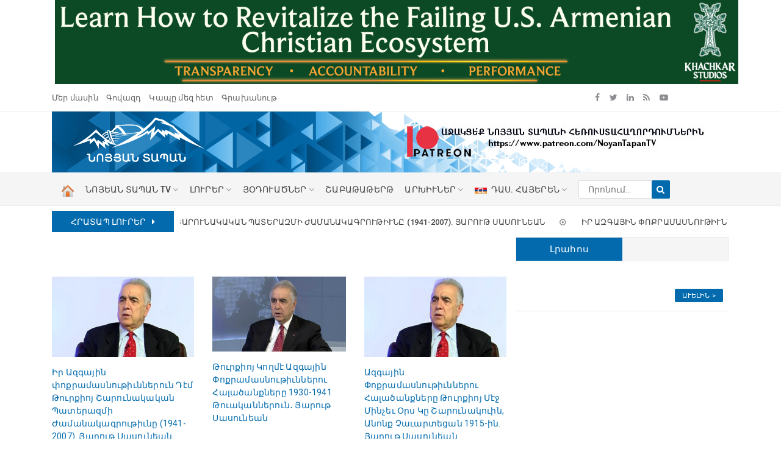

--- FILE ---
content_type: text/html; charset=UTF-8
request_url: https://nt.am/wa/news/322253/
body_size: 9055
content:


<p style="text-align: center;">
	<a href="https://khachkarstudios.com/failing-us-armenian-christian-ecosystem-12-body-parts/?utm_source=noyantapan&amp;utm_medium=banner&amp;utm_campaign=failing_ecosystem&amp;utm_content=tophz"><img alt="" src="/files/uploads/2026/01/309-9dc0134978021c8f967dd946b7956bd5.png" style="width: 100%; max-width: 1120px; margin-left: 20px;" /></a></p>
<!doctype html>
<html class="no-js">
<head><script>(function(w,i,g){w[g]=w[g]||[];if(typeof w[g].push=='function')w[g].push(i)})
(window,'GTM-M6CGFRJ','google_tags_first_party');</script><script>(function(w,d,s,l){w[l]=w[l]||[];(function(){w[l].push(arguments);})('set', 'developer_id.dYzg1YT', true);
		w[l].push({'gtm.start':new Date().getTime(),event:'gtm.js'});var f=d.getElementsByTagName(s)[0],
		j=d.createElement(s);j.async=true;j.src='/9bpv/';
		f.parentNode.insertBefore(j,f);
		})(window,document,'script','dataLayer');</script>
<!-- Google Tag Manager -->
<script>(function(w,d,s,l,i){w[l]=w[l]||[];w[l].push({'gtm.start':
new Date().getTime(),event:'gtm.js'});var f=d.getElementsByTagName(s)[0],
j=d.createElement(s),dl=l!='dataLayer'?'&l='+l:'';j.async=true;j.src=
'https://www.googletagmanager.com/gtm.js?id='+i+dl;f.parentNode.insertBefore(j,f);
})(window,document,'script','dataLayer','GTM-M6CGFRJ');</script>
<!-- End Google Tag Manager -->

    <script type="text/javascript">
    var _gaq = _gaq || [];
    _gaq.push(['_setAccount', 'UA-19911943-1']);
    _gaq.push(['_trackPageview']);

    (function() {
        var ga = document.createElement('script'); ga.type = 'text/javascript'; ga.async = true;
            ga.src = ('https:' == document.location.protocol ? 'https://ssl' : 'http://www') + '.google-analytics.com/ga.js';
                var s = document.getElementsByTagName('script')[0]; s.parentNode.insertBefore(ga, s);
                  })();
</script>
<!-- Global site tag (gtag.js) - Google Analytics -->
<script async src="https://www.googletagmanager.com/gtag/js?id=UA-19911943-1"></script>
<script>
  window.dataLayer = window.dataLayer || [];
    function gtag(){dataLayer.push(arguments);}
      gtag('js', new Date());
      
        gtag('config', 'UA-19911943-1');
</script>


<div id="fb-root"></div>
<script async defer crossorigin="anonymous" src="https://connect.facebook.net/en_EN/sdk.js#xfbml=1&version=v12.0" nonce="YtnDPsz0"></script>
<!-- <script async defer crossorigin="anonymous" src="https://connect.facebook.net/en_EN/sdk.js#xfbml=1&version=v12.0&appId=360119372233311&autoLogAppEvents=1" nonce="bCNMu8Ri"></script> -->
    <meta charset="utf-8">
    <meta http-equiv="x-ua-compatible" content="ie=edge">
    <title></title>
    <meta name="title" content="" />
    <meta name="description" content="" />
    <meta name="keywords" content="news, Armenia, armenian, լուրեր, նորութիւններ, լրահոս, Հայաստան, Սփիւռք, Diaspora, Новости, Армения, Диаспора, շուտով, տարեթուէր, սպասուող իրադարձութիւններ, հայկական աշխարհ, Արցախ, հայկական մամուլ" />
    <meta name="viewport" content="width=device-width, initial-scale=1">

    <!-- Favicon -->
    <link rel="shortcut icon" href="/images/favicon.ico" type="image/x-icon">
    <link rel="icon" href="/images/favicon.ico" type="image/x-icon">

    <!-- Google Fonts -->
    <link href="https://fonts.googleapis.com/css?family=Source+Sans+Pro:200,300,400,600,700,900" rel="stylesheet">
    <link href="https://fonts.googleapis.com/css?family=Roboto:100,300,400,500,700,900" rel="stylesheet">

    <!-- Bootstrap 
    <link rel="stylesheet" href="/css/assets/bootstrap.min.css">-->
    <link rel="stylesheet" href="https://stackpath.bootstrapcdn.com/bootstrap/4.4.1/css/bootstrap.min.css" crossorigin="anonymous">

    <!-- Fontawesome Icon -->
    <link rel="stylesheet" href="/css/assets/font-awesome.min.css">

    <!-- Animate Css -->
    <link rel="stylesheet" href="/css/assets/animate.css">

    <!-- Owl Slider -->
    <link rel="stylesheet" href="/css/assets/owl.carousel.min.css">

    <!-- Magnific PopUp -->
    <link rel="stylesheet" href="/css/assets/magnific-popup.css">

    <!-- Custom Style -->
    <link rel="stylesheet" href="/css/assets/normalize.css">
    <link rel="stylesheet" href="/css/style.css?v=11">
    <link rel="stylesheet" href="/css/assets/responsive.css">

    <!-- Calendar Style/Script-->
    <link rel="stylesheet" href="/module/calendar/calendar_style.css?v=4">
    <!-- Google tag (gtag.js) -->
<script async src="https://www.googletagmanager.com/gtag/js?id=G-BEPFVDQ17T"></script>
<script>
  window.dataLayer = window.dataLayer || [];
  function gtag(){dataLayer.push(arguments);}
  gtag('js', new Date());

  gtag('config', 'G-BEPFVDQ17T');
</script>

    <meta property="og:url"           content="https://nt.am/wa/news/322253/" />
    <meta property="og:type"          content="website" />
    <meta property="og:title"         content="" />
    <meta property="og:description"   content="" />
    <meta property="og:image"         content="" />


</head>

<body>
<!-- Google Tag Manager (noscript) -->
<noscript><iframe src="https://www.googletagmanager.com/ns.html?id=GTM-M6CGFRJ"
height="0" width="0" style="display:none;visibility:hidden"></iframe></noscript>
<!-- End Google Tag Manager (noscript) -->

    <div id="fb-root"></div>
        <script async defer crossorigin="anonymous" src="https://connect.facebook.net/en_US/sdk.js#xfbml=1&version=v21.0"></script>


    <!-- Preloader --
    <div class="preloader">
        <div class="load-list">
            <div class="load"></div>
            <div class="load load2"></div>
        </div>
    </div>
    <-- End Preloader -->
    
            <!-- Top Bar -->    
    <section class="top-bar" id="btt">
        <div class="container">
            <div class="row">
                <div class="col-md-9">
                    <div class="bar-left">
                        <ul class="list-unstyled list-inline">
                            <!--
                            <li class="list-inline-item"><i class="fa fa-calendar"></i>January 27, 2026 </li>
                            <li class="list-inline-item"><i class="fa fa-cloud"></i>Երևան, -3°C</li>
                            -->
                            <!-- <li class="list-inline-item">&nbsp;</li>
                            <li class="list-inline-item">&nbsp;</li> -->
                                                        <li class="list-inline-item">
                                <a href="/wa/mainpages/1/">
                                Մեր մասին                                </a>
                            </li>
                                                        <li class="list-inline-item">
                                <a href="/wa/mainpages/2/">
                                Գովազդ                                </a>
                            </li>
                                                        <li class="list-inline-item">
                                <a href="/wa/mainpages/3/">
                                Կապը մեզ հետ                                </a>
                            </li>
                                                        <li class="list-inline-item">
                                <a href="/wa/mainpages/7/">
                                Գրախանութ                                </a>
                            </li>
                                                    </ul>
                    </div>
                </div>
                <div class="col-md-2">
                    <div class="bar-social text-right">
                        <ul class="list-unstyled list-inline">
                                                        <li class="list-inline-item"><a href="https://www.facebook.com/NoyanTapanTV" target="_blank"><i class="fa fa-facebook"></i></a></li>                                                        <li class="list-inline-item"><a href="https://X.com/noyantapan" target="_blank"><i class="fa fa-twitter"></i></a></li>                                                        <li class="list-inline-item"><a href="https://www.linkedin.com/company/noyan-tapan-llc" target="_blank"><i class="fa fa-linkedin"></i></a></li>                            <li class="list-inline-item"><a href="/wa/rss/" target="_blank"><i class="fa fa-rss"></i></a></li>
                                                        <li class="list-inline-item"><a href="https://www.youtube.com/c/NoyanTapanLIVE/videos" target="_blank"><i class="fa fa-youtube-play"></i></a></li>                        </ul>
                    </div>
                </div>
                <div class="col-md-1 pt-2">
                    <script src="https://apis.google.com/js/platform.js"></script>
                    <!--<div class="g-ytsubscribe" data-channel="NoyanTapan" data-layout="default" data-count="default"></div>-->
                    <div class="g-ytsubscribe" data-channelid="UCCAQbNU87xy-ykE98-PdVVg" data-layout="default" data-theme="dark" data-count="hidden"></div>
                </div>
            </div>
        </div>
    </section>
    <!-- End Top Bar -->

    <!-- Logo Area -->
    <section class="logo-area">
        <div class="container">
            <div class="row" style="background: url(/images/logo/logo_bg.png); background-size: 80% auto; background-repeat: no-repeat; margin-left: 0px;">
                <div class="col-md-6">
                    <div class="logo">
                        <a href="/wa/"><img src="/images/header_logo_am.png" alt="" class="img-fluid" style="height: 80px; margin: -10px 0px 10px 20px;"></a>
                        <!-- <a href="/wa/"><img src="/images/logo_white.png" alt="" class="img-fluid" style="height: 80px; margin: -10px 0px 10px 20px;"></a> -->
                    </div>
                </div>
                <div class="col-md-6">
                                            <p>
	<br />
	<a href="https://www.patreon.com/NoyanTapanTV" target="_blank"><img alt="" src="/files/uploads/2023/06/634-10c4a583ccb72d42c58230673f592357.jpg" style="width: 500px; height: 57px;" /></a></p>
                                    </div>
            </div>
        </div>
    </section>
    <!-- End Logo Area -->

    <style type="text/css">
    .list-unstyled li ul{
        width: 200px;
    }
    li .searchbar form {
        width: 150px;
        position: relative;
    }
    li .searchbar form input {
        width: 100%;
        height: 30px;
        border: 1px solid #dddddd;
        -webkit-border-radius: 2px;
        -moz-border-radius: 2px;
        -ms-border-radius: 2px;
        border-radius: 2px;
        padding-left: 15px;
    }
    li .searchbar form button {
        position: absolute;
        top: 0px;
        right: 0px;
        width: 30px;
        height: 30px;
        background: #036bad;
        color: #fff;
        border: none;
        -webkit-border-radius: 2px;
        -moz-border-radius: 2px;
        -ms-border-radius: 2px;
        border-radius: 2px;
    }
</style>
    <!-- Menu Area -->
    <section class="menu-area">
        <div class="container">
            <div class="row">
                <div class="col-md-12">
                    <div class="main-menu">
                        <ul class="nav-bar-ul list-unstyled list-inline">                
                            
                            <li class="list-inline-item">
                                <a href="/wa/"  class="current" style="padding:0px;" title="Գլխաւոր">
                                    <!--<span class="h_menu">ԳԼԽԱՒՈՐ-->
                                    <img src="/images/past_home.png" width="22" style="margin-left:15px;" />
                                </a>
                            </li>
                            
                                    <li  class="list-inline-item">

                                        
                                        <a href="/wa/newslist/34///" class="h_menu">ՆՈՅԵԱՆ ՏԱՊԱՆ TV <i class="fa fa-angle-down"></i></a>
                                        
                                        
                                            <ul style="column-count:2;"  class="dropdown list-unstyled">
                                                                                                        <li id='0' count='7' >

                                                            
                                                            <a href="/wa/newslist/13///">Մանկական էջ</a>

                                                        </li>
                                                                                                            <li id='1' count='7' >

                                                            
                                                            <a href="/wa/newslist/31///">Մամլո սրահ</a>

                                                        </li>
                                                                                                            <li id='2' count='7' >

                                                            
                                                            <a href="/wa/newslist/33///">5-րդ խոսափող</a>

                                                        </li>
                                                                                                            <li id='3' count='7' >

                                                            
                                                            <a href="/wa/newslist/42///">Հայք</a>

                                                        </li>
                                                                                                            <li id='4' count='7' >

                                                            
                                                            <a href="/wa/newslist/44///">Քննաարկում</a>

                                                        </li>
                                                                                                            <li id='5' count='7' >

                                                            
                                                            <a href="/wa/newslist/43///">Գիտական Հայաստան</a>

                                                        </li>
                                                                                                            <li id='6' count='7' >

                                                            
                                                            <a href="/wa/newslist/45///">Հետաքրքիր զրուցակից</a>

                                                        </li>
                                                                                                </ul>

                                                                            </li>

                                
                                    <li  class="list-inline-item">

                                        
                                        <a href="/wa/newslist/36///" class="h_menu">ԼՈՒՐԵՐ <i class="fa fa-angle-down"></i></a>
                                        
                                        
                                            <ul style="column-count:3;"  class="dropdown list-unstyled">
                                                                                                        <li id='0' count='16' >

                                                            
                                                            <a href="/wa/newslist/4///">Հասարակութիւն</a>

                                                        </li>
                                                                                                            <li id='1' count='16' >

                                                            
                                                            <a href="/wa/newslist/5///">Գրական էջ</a>

                                                        </li>
                                                                                                            <li id='2' count='16' >

                                                            
                                                            <a href="/wa/newslist/6///">Քաղաքական</a>

                                                        </li>
                                                                                                            <li id='3' count='16' >

                                                            
                                                            <a href="/wa/newslist/7///">Մշակոյթ</a>

                                                        </li>
                                                                                                            <li id='4' count='16' >

                                                            
                                                            <a href="/wa/newslist/9///">Տնտեսութիւն</a>

                                                        </li>
                                                                                                            <li id='5' count='16' >

                                                            
                                                            <a href="/wa/newslist/10///">Միջազգային</a>

                                                        </li>
                                                                                                            <li id='6' count='16' >

                                                            
                                                            <a href="/wa/newslist/12///">Մարդու իրաւունքներ</a>

                                                        </li>
                                                                                                            <li id='7' count='16' >

                                                            
                                                            <a href="/wa/newslist/14///">Ականատեսի աչքերով</a>

                                                        </li>
                                                                                                            <li id='8' count='16' >

                                                            
                                                            <a href="/wa/newslist/15///">Ի՞նչ է գրում սփյուռքի մամուլը</a>

                                                        </li>
                                                                                                            <li id='9' count='16' >

                                                            
                                                            <a href="/wa/newslist/16///">Մամլո հաղորդագրություն</a>

                                                        </li>
                                                                                                            <li id='10' count='16' >

                                                            
                                                            <a href="/wa/newslist/19///">Սպորտ</a>

                                                        </li>
                                                                                                            <li id='11' count='16' >

                                                            
                                                            <a href="/wa/newslist/21///">Հարցազրոյցներ</a>

                                                        </li>
                                                                                                            <li id='12' count='16' >

                                                            
                                                            <a href="/wa/newslist/22///">Գիտութիւն եւ տեխնոլոգիաներ</a>

                                                        </li>
                                                                                                            <li id='13' count='16' >

                                                            
                                                            <a href="/wa/newslist/24///">Հայտարարություններ</a>

                                                        </li>
                                                                                                            <li id='14' count='16' >

                                                            
                                                            <a href="/wa/newslist/26///">Նոր գրքեր</a>

                                                        </li>
                                                                                                            <li id='15' count='16' >

                                                            
                                                            <a href="/wa/newslist/29///">Բարեգործութիւն</a>

                                                        </li>
                                                                                                </ul>

                                                                            </li>

                                
                                    <li  class="list-inline-item">

                                        
                                        <a href="/wa/newslist/20///" class="h_menu">ՅՕԴՈՒԱԾՆԵՐ <i class="fa fa-angle-down"></i></a>
                                        
                                        
                                            <ul style="column-count:1;"  class="dropdown list-unstyled">
                                                                                                        <li id='0' count='1' >

                                                            
                                                            <a href="/wa/newslist/41///">Մեկնաբանութիւն</a>

                                                        </li>
                                                                                                </ul>

                                                                            </li>

                                
                            <li class="list-inline-item">
                                <a href="/wa/highlightslist/" style="padding:0px;" title="Շաբաթաթերթ"><span class="h_menu">ՇԱԲԱԹԱԹԵՐԹ                                </a>
                            </li>
                            
                            <li class="list-inline-item">
                                <a class="h_menu">Արխիւներ <i class="fa fa-angle-down"></i></a>
                                <ul class="dropdown list-unstyled">
                                    <li><a href="/wa/newslist//" style="text-decoration:none;">Լրահոս</a></li>
                                    <li><a href="/wa/dateslist//" style="text-decoration:none;"></a></li>
                                    <li><a href="/wa/eventslist//" style="text-decoration:none;"></a></li>
                                </ul>
                            </li>

                            <!-- 
                                <li >

                                    
                                    <a href="/wa/newslist//146//"><i class="fa fa-map-marker"></i> ՌՈՒՍԱՍՏԱՆ</a>
                                
                                    
                                </li>

                            
                                <li  class="list-inline-item">

                                    
                                    <a href="/wa/newslist//186//" class="h_menu"><i class="fa fa-map-marker"></i> ԵՐԿԻՐ <i class="fa fa-angle-down"></i></a>
                                
                                    
                                    <ul class="dropdown list-unstyled">

                                        
                                            <li>

                                                
                                                <a href="/wa/newslist//4//">Հայաստան</a>

                                            </li>
                                        
                                            <li>

                                                
                                                <a href="/wa/newslist//98//">ԱՄՆ</a>

                                            </li>
                                                                            </ul>

                                    
                                </li>

                             -->

                                                        <li class="list-inline-item">
                                <a class="h_menu"><img src="/images/flag/wa_i.gif" style="border:0px; padding-right:7px;" />ԴԱՍ. ՀԱՅԵՐԵՆ <i class="fa fa-angle-down"></i></a>
                                <ul class="dropdown list-unstyled">
                                    <li><a href="/am/news/322253//" style="text-decoration:none; color:#003300"><img src="/images/flag/am_i.gif" style="border:0px; padding-right:7px;" />Հայերեն</a></li>
                                    <li><a href="/ru/news/322253//" style="text-decoration:none; color:#003300"><img src="/images/flag/ru_i.gif" style="border:0px; padding-right:7px;" />Русский</a></li>
                                    <li><a href="/en/news/322253//" style="text-decoration:none; color:#003300"><img src="/images/flag/en_i.gif" style="border:0px; padding-right:7px;" />English</a></li>
                                    <li><a href="/wa/news/322253//" style="text-decoration:none; color:#003300"><img src="/images/flag/wa_i.gif" style="border:0px; padding-right:7px;" />Դաս. հայերեն</a></li>
                                    <li><a href="/fr/news/322253//" style="text-decoration:none; color:#003300"><img src="/images/flag/fr_i.gif" style="border:0px; padding-right:7px;" />French</a></li>
                                </ul>
                            </li>
                            <li class="list-inline-item">
                                                                <div class="searchbar text-right">
                                                                        <script language="javascript">
                                    function sub_form()
                                    {
                                        if(s_form.search.value.length>2)
                                        {
                                        s_form.submit();
                                        }
                                        else
                                        {
                                        alert('search world most be length then 2 simbols');    
                                        }
                                    }
                                    </script>
                                
                                                                        <form name="s_form" action="/wa/newslist////?hayworld=" method="get">
                                    <input placeholder="Որոնում..." type="text"  name="search" value="">
                                    <button type="submit" onclick="sub_form()"><i class="fa fa-search"></i></button>
                                    </form>
                                </div>
                                                            </li>
                        </ul>
                    </div>
                </div>
                
                <div class="col-md-1">
                    <div class="clock text-right" style="display: none">
                        <span id="dg-clock"></span>
                    </div>
                </div>
            </div>
        </div>
    </section>
    <!-- End Menu Area -->

    <!-- Mobile Menu -->
    <section class="mobile-menu-area">
        <div class="container">
            <div class="row">
                <div class="col-md-12">
                    <div class="mobile-menu">
                        <nav id="dropdown">
                            <a href="/wa/"><img src="/images/logo_white.png" alt="" style="height: 55px;"></a>
                                                        <ul class="list-unstyled">
                              <li>
                              <a href="/wa/"  class="current" style="/*padding:0px;*/" title="Գլխաւոր"><span class="h_menu">ԳԼԽԱՒՈՐ                              </a>
                              </li>
                                                            <li>
                                                                      <a href="/wa/newslist/34///">ՆՈՅԵԱՆ ՏԱՊԱՆ TV</a>
                                                                <ul class="list-unstyled">
                                                                    <li>
                                                                        <a href="/wa/newslist/13///">Մանկական էջ</a>
                                  </li>
                                                                    <li>
                                                                        <a href="/wa/newslist/31///">Մամլո սրահ</a>
                                  </li>
                                                                    <li>
                                                                        <a href="/wa/newslist/33///">5-րդ խոսափող</a>
                                  </li>
                                                                    <li>
                                                                        <a href="/wa/newslist/42///">Հայք</a>
                                  </li>
                                                                    <li>
                                                                        <a href="/wa/newslist/44///">Քննաարկում</a>
                                  </li>
                                                                    <li>
                                                                        <a href="/wa/newslist/43///">Գիտական Հայաստան</a>
                                  </li>
                                                                    <li>
                                                                        <a href="/wa/newslist/45///">Հետաքրքիր զրուցակից</a>
                                  </li>
                                                                  </ul>
                                                                </li>

                                                              <li>
                                                                      <a href="/wa/newslist/36///">ԼՈՒՐԵՐ</a>
                                                                <ul class="list-unstyled">
                                                                    <li>
                                                                        <a href="/wa/newslist/4///">Հասարակութիւն</a>
                                  </li>
                                                                    <li>
                                                                        <a href="/wa/newslist/5///">Գրական էջ</a>
                                  </li>
                                                                    <li>
                                                                        <a href="/wa/newslist/6///">Քաղաքական</a>
                                  </li>
                                                                    <li>
                                                                        <a href="/wa/newslist/7///">Մշակոյթ</a>
                                  </li>
                                                                    <li>
                                                                        <a href="/wa/newslist/9///">Տնտեսութիւն</a>
                                  </li>
                                                                    <li>
                                                                        <a href="/wa/newslist/10///">Միջազգային</a>
                                  </li>
                                                                    <li>
                                                                        <a href="/wa/newslist/12///">Մարդու իրաւունքներ</a>
                                  </li>
                                                                    <li>
                                                                        <a href="/wa/newslist/14///">Ականատեսի աչքերով</a>
                                  </li>
                                                                    <li>
                                                                        <a href="/wa/newslist/15///">Ի՞նչ է գրում սփյուռքի մամուլը</a>
                                  </li>
                                                                    <li>
                                                                        <a href="/wa/newslist/16///">Մամլո հաղորդագրություն</a>
                                  </li>
                                                                    <li>
                                                                        <a href="/wa/newslist/19///">Սպորտ</a>
                                  </li>
                                                                    <li>
                                                                        <a href="/wa/newslist/21///">Հարցազրոյցներ</a>
                                  </li>
                                                                    <li>
                                                                        <a href="/wa/newslist/22///">Գիտութիւն եւ տեխնոլոգիաներ</a>
                                  </li>
                                                                    <li>
                                                                        <a href="/wa/newslist/24///">Հայտարարություններ</a>
                                  </li>
                                                                    <li>
                                                                        <a href="/wa/newslist/26///">Նոր գրքեր</a>
                                  </li>
                                                                    <li>
                                                                        <a href="/wa/newslist/29///">Բարեգործութիւն</a>
                                  </li>
                                                                  </ul>
                                                                </li>

                                                              <li>
                                                                      <a href="/wa/newslist/20///">ՅՕԴՈՒԱԾՆԵՐ</a>
                                                                <ul class="list-unstyled">
                                                                    <li>
                                                                        <a href="/wa/newslist/41///">Մեկնաբանութիւն</a>
                                  </li>
                                                                  </ul>
                                                                </li>

                                
                                <li> 
                                  <a>Արխիւներ</a>
                                  <ul class="dropdown list-unstyled">
                                      <li><a href="/wa/newslist//" style="text-decoration:none;">Լրահոս</a></li>
                                      <li><a href="/wa/dateslist//" style="text-decoration:none;"></a></li>
                                      <li><a href="/wa/eventslist//" style="text-decoration:none;"></a></li>
                                  </ul>
                                </li>

                                <li>
                                <a href="/wa/"  class="current" style="/*padding:0px;*/" title="Շաբաթաթերթ"><span class="h_menu">ՇԱԲԱԹԱԹԵՐԹ                                </a>
                                </li>

                                <!--                               <li>
                                                                      <a href="/wa/newslist//146//"><i class="fa fa-map-marker"></i> ՌՈՒՍԱՍՏԱՆ</a>
                                                                </li>

                                                              <li>
                                                                      <a href="/wa/newslist//186//"><i class="fa fa-map-marker"></i> ԵՐԿԻՐ</a>
                                                                <ul class="list-unstyled">
                                                                    <li>
                                                                        <a href="/wa/newslist//4//">Հայաստան</a>
                                  </li>
                                                                    <li>
                                                                        <a href="/wa/newslist//98//">ԱՄՆ</a>
                                  </li>
                                                                  </ul>
                                                                </li>

                                 -->

                                                            <li><a class="h_menu"><img src="/images/flag/wa_i.gif" style="border:0px;padding-right:7px;margin: 0;" />ԴԱՍ. ՀԱՅԵՐԵՆ <!--i class="fa fa-angle-down"--></i></a>
                                <ul class="list-unstyled">
                                  <li><a href="/am/news/322253///?hayworld=" style="text-decoration:none;"><img src="/images/flag/am_i.gif" style="border:0px; padding-right:7px;margin:0;" />Հայերեն</a></li>
                                  <li><a href="/ru/news/322253///?hayworld=" style="text-decoration:none;"><img src="/images/flag/ru_i.gif" style="border:0px; padding-right:7px;margin:0;" />Русский</a></li>
                                  <li><a href="/en/news/322253///?hayworld=" style="text-decoration:none;"><img src="/images/flag/en_i.gif" style="border:0px; padding-right:7px;margin:0;" />English</a></li>
                                  <li><a href="/wa/news/322253///?hayworld=" style="text-decoration:none;"><img src="/images/flag/wa_i.gif" style="border:0px; padding-right:7px;margin:0;" />Դաս. հայերեն</a></li>
                                  <li><a href="/fr/news/322253///?hayworld=" style="text-decoration:none;"><img src="/images/flag/fr_i.gif" style="border:0px; padding-right:7px;margin:0;" />French</a></li>
                                </ul>
                              </li>
                          </ul>                        </nav>
                    </div>
                </div>
            </div>
        </div>
    </section>
    <!-- End Mobile Menu -->    <!-- Google Tag Manager (noscript) -->
<noscript><iframe src="https://www.googletagmanager.com/ns.html?id=GTM-M6CGFRJ"
height="0" width="0" style="display:none;visibility:hidden"></iframe></noscript>
<!-- End Google Tag Manager (noscript) -->
    <!-- Breadcrumb Area -->
    <section class="breadcrumb-area 111">
        <div class="container">
            <div class="row">
                <div class="col-md-12">
                    <div class="breadcrumb-box">
                        <ul class="list-unstyled list-inline">
                            <li class="list-inline-item"><a href="/wa/">Home</a><i class="fa fa-angle-right"></i></li>
                            <li class="list-inline-item"><a href="/wa/newslist">Newslist</a><i class="fa fa-angle-right"></i></li>
                            <li class="list-inline-item">News Details</li>
                        </ul>
                    </div>
                </div>
            </div>
        </div>
    </section>
    <!-- End Breadcrumb Area -->
    <script language="javascript">window.location="https://nt.am/wa/";</script>    <!-- News Details Area -->
    <section class="category-details">
        <div class="container">
            <div class="row">
                <div class="col-lg-8 col-md-12">
                    <div class="row">
                                                </div>
                    </div>
                </div>
                <div class="col-lg-4 col-md-12">
                    
  
                    <div class="tab-widget">
                        <ul class="nav nav-tabs" role="tablist">
                            <li class="nav-item" style="width: 50%">
                                <a class="nav-link active" data-toggle="tab" href="#newsfeed">Լրահոս</a>
                            </li>
                            <li class="nav-item" style="width: 50%">
                                <a class="nav-link" data-toggle="tab" href="#eventfeed"></a>
                            </li>
                        </ul>
                        
                        <!-- Tab panes -->
                        <div class="tab-content">
                                                        <div class="tab-pane fade show active" id="newsfeed" role="tabpanel">
                                                                <!-- <div style="padding: 7px; border:#444 1px solid; margin: 6px 40px;">
                                    <center>
                                        <a href="/wa/newslist/">Դիտել ողջ լրահոսը</a>
                                    </center>
                                </div> -->
                                <div class="d-flex justify-content-end"><a href="/wa/newslist" class="more-btn">Աւելին ></a></div> 
                            </div>
                                                        <div class="tab-pane fade" id="eventfeed" role="tabpanel">
                                                                <div class="d-flex justify-content-end"><a href="/wa/eventslist" class="more-btn">Աւելին ></a></div> 
                            </div>
                            
                        </div>
                    </div>
                    <hr>                                            <!-- <div class="col-md-12"> -->
                            <div class="follow-widget">
                                <!-- <div class="sec-title">
                                    <h5>Հետեւէք Մեզ</h5>
                                </div> -->
                                <ul class="list-unstyled clearfix">
                                                                        <li class="list-inline-item"><a href="https://www.facebook.com/NoyanTapanTV" target="_blank"><i class="fa fa-facebook"></i><p>Facebook</p></a></li>                                                                        <li class="list-inline-item"><a href="https://X.com/noyantapan" target="_blank"><i class="fa fa-twitter"></i><p>X</p></a></li>                                    <li class="list-inline-item"><a href="/wa/rss/" target="_blank"><i class="fa fa-rss"></i><p>RSS</p></a></li>
                                                                                                            <li class="list-inline-item"><a href="javascript:void(0)" target="_blank"><i class="fa fa-linkedin"></i><p>Linkedin</p></a></li>                                    <li class="list-inline-item"><a href="/wa/newslist/"><i class="fa fa-rss"></i><p>Newslist</p></a></li>
                                    <li class="list-inline-item"><a href="https://www.youtube.com/c/NoyanTapanLIVE/videos" target="_blank"><i class="fa fa-youtube"></i><p>YouTube</p></a></li>                                </ul>
                            </div>
                        <!-- </div> -->                                     <div class="follow-widget">
                    <div class="sec-title">
                        <h5>Noyan Tapan TV</h5>
                    </div>
                    <iframe width="350" height="220" src="
	https://s1.merlive.am/Noian_Tapan/embed.html?autoplay=false&amp;play&nbsp;

	&nbsp;
" title="YouTube video player" frameborder="0" allow="accelerometer; autoplay; clipboard-write; encrypted-media; gyroscope; picture-in-picture" allowfullscreen></iframe>
                  </div>
                  <div class="follow-widget" style="border:#aaa 1px solid; padding: 25px 0px;">
                    <center>
                    <a href="https://www.youtube.com/c/NoyanTapanLIVE?sub_confirmation=1" target="_blank">
                      <img src="/images/social_icons/icn-youtube-subscribe-2.png" style="width: 50%; border:0px;">
                    </a>
                    </center>
                  </div>                </div>
                <!--
                <div class="col-md-12">
                    <div class="relate-news">
                        <div class="sec-title">
                            <h5>Related News</h5>
                        </div>
                        <div class="relate-slider owl-carousel">
                            <div class="rel-item">
                                <img src="/images/ls-1.jpg" alt="">
                                <div class="rel-layer">
                                    <p><a href="">It is usually composed of several sentences that together develop one.</a></p>
                                    <ul class="list-unstyled list-inline">
                                        <li class="list-inline-item">TECHNOLOGY</li>
                                        <li class="list-inline-item">February 11, 2019</li>
                                    </ul>
                                </div>
                            </div>
                            <div class="rel-item">
                                <img src="/images/ls-2.jpg" alt="">
                                <div class="rel-layer">
                                    <p><a href="">It is usually composed of several sentences that together develop one.</a></p>
                                    <ul class="list-unstyled list-inline">
                                        <li class="list-inline-item">TECHNOLOGY</li>
                                        <li class="list-inline-item">February 11, 2019</li>
                                    </ul>
                                </div>
                            </div>
                            <div class="rel-item">
                                <img src="/images/lt-bg-3.jpg" alt="">
                                <div class="rel-layer">
                                    <p><a href="">It is usually composed of several sentences that together develop one.</a></p>
                                    <ul class="list-unstyled list-inline">
                                        <li class="list-inline-item">TECHNOLOGY</li>
                                        <li class="list-inline-item">February 11, 2019</li>
                                    </ul>
                                </div>
                            </div>
                            <div class="rel-item">
                                <img src="/images/int-1.jpg" alt="">
                                <div class="rel-layer">
                                    <p><a href="">It is usually composed of several sentences that together develop one.</a></p>
                                    <ul class="list-unstyled list-inline">
                                        <li class="list-inline-item">TECHNOLOGY</li>
                                        <li class="list-inline-item">February 11, 2019</li>
                                    </ul>
                                </div>
                            </div>
                        </div>
                    </div>
                </div>-->
            </div>
        </div>
    </section>
    <!-- End News Details Area -->
            <!-- Footer Area -->
    <footer class="footer-area">
        <div class="container">
            <div class="row">
                <div class="col-md-3">
                    <div class="f-about">
                        <img src="/images/header_logo_am_small.png" alt="" style="height: 80px; margin: -10px 0px 10px 20px;">
                        <p></p>
                        <ul class="list-unstyled f-contact">
                            <li><i class="fa fa-company-marker"></i>NT Holding LLC (Noyan Tapan)</li>
                            <li><i class="fa fa-map-marker"></i>28 Isahakyan str., Yerevan, Armenia</li>
                            <li><i class="fa fa-envelope"></i>contact@nt.am</li>
                            <li><i class="fa fa-phone"></i>+374 55 509050, +374 60 351122</li>
                        </ul>
                        <ul class="list-unstyled list-inline f-social">
                                                        <li class="list-inline-item"><a href="https://www.facebook.com/NoyanTapanTV" target="_blank"><i class="fa fa-facebook"></i></a></li>                                                        <li class="list-inline-item"><a href="https://X.com/noyantapan" target="_blank"><i class="fa fa-twitter"></i></a></li>                                                        <li class="list-inline-item"><a href="https://www.linkedin.com/company/noyan-tapan-llc" target="_blank"><i class="fa fa-linkedin"></i></a></li>                            <li class="list-inline-item"><a href="/wa/newslist/"><i class="fa fa-rss"></i></a></li>
                            <li class="list-inline-item"><a href="/wa/rss/" target="_blank"><i class="fa fa-rss"></i></a></li>
                                                        <li class="list-inline-item"><a href="https://www.youtube.com/c/NoyanTapanLIVE/videos" target="_blank"><i class="fa fa-youtube"></i></a></li>                        </ul>
                    </div>
                </div>
                <div class="col-md-3">
                    <div class="f-service">
                        <div class="sec-title">
                            <h5 style="font-size: 1em; cursor: pointer;" onclick="window.location.href='/wa/newslist/34///'">Հեռուստահաղորդումներ</h5>
                        </div>
                        <ul class="list-unstyled service-list">
                                                        <li><a href="/wa/newslist/13///"><i class="fa fa-angle-right"></i>Մանկական էջ</a></li>
                                                        <li><a href="/wa/newslist/31///"><i class="fa fa-angle-right"></i>Մամլո սրահ</a></li>
                                                        <li><a href="/wa/newslist/33///"><i class="fa fa-angle-right"></i>5-րդ խոսափող</a></li>
                                                        <li><a href="/wa/newslist/42///"><i class="fa fa-angle-right"></i>Հայք</a></li>
                                                        <li><a href="/wa/newslist/44///"><i class="fa fa-angle-right"></i>Քննաարկում</a></li>
                                                        <li><a href="/wa/newslist/43///"><i class="fa fa-angle-right"></i>Գիտական Հայաստան</a></li>
                                                        <li><a href="/wa/newslist/45///"><i class="fa fa-angle-right"></i>Հետաքրքիր զրուցակից</a></li>
                                                    </ul>
                    </div>
                </div>
                <div class="col-md-3">
                    <div class="f-service">
                        <div class="sec-title">
                            <h5 style="font-size: 1em; cursor: pointer;" onclick="window.location.href='/wa/newslist/36///'">Լուրեր</h5>
                        </div>
                        <ul class="list-unstyled service-list">
                                                        <li><a href="/wa/newslist/4///"><i class="fa fa-angle-right"></i>Հասարակութիւն</a></li>
                                                        <li><a href="/wa/newslist/6///"><i class="fa fa-angle-right"></i>Քաղաքական</a></li>
                                                        <li><a href="/wa/newslist/7///"><i class="fa fa-angle-right"></i>Մշակոյթ</a></li>
                                                        <li><a href="/wa/newslist/9///"><i class="fa fa-angle-right"></i>Տնտեսութիւն</a></li>
                                                        <li><a href="/wa/newslist/12///"><i class="fa fa-angle-right"></i>Մարդու իրաւունքներ</a></li>
                                                        <li><a href="/wa/newslist/14///"><i class="fa fa-angle-right"></i>Ականատեսի աչքերով</a></li>
                                                        <li><a href="/wa/newslist/15///"><i class="fa fa-angle-right"></i>Ի՞նչ է գրում սփյուռքի մամուլը</a></li>
                                                    </ul>
                    </div>
                </div>
                <div class="col-md-3">
                    <div class="f-newsltr">
                        <div class="sec-title">
                            <h5 style="font-size: 1em">Բաժանորդագրվել</h5>
                        </div>
                        <form id="subscribe_form" method="POST" class="news-letter" action="/wa/news/#subscribe_form">
                                                    <input required type="text" name="name" value="" placeholder="Անուն">
                            <input required type="text" name="email" value="" placeholder="էլ․ փոստ">
                            <center style="color:#8D8E92;">Մուտքագրեք պատասխանը՝<br> 3 + 8 = <input type="text" required name="captcha" style="width: 30px; height: 24px; padding: 2px; text-align: center;"></center>
                            <button type="submit" name="button" >Բաժանորդագրվել</button>
                                                </form>

                    </div>
                </div>
                <div class="col-md-12">
                    <div class="f-menu d-flex justify-content-between">
                                                <a href="/wa/mainpages/1/">Մեր մասին</a>
                                                <a href="/wa/mainpages/2/">Գովազդ</a>
                                                <a href="/wa/mainpages/3/">Կապը մեզ հետ</a>
                                                <a href="/wa/mainpages/7/">Գրախանութ</a>
                                            </div>
                </div>
            </div>
        </div>
    </footer>
    <section class="footer-btm">
        <div class="container">
            <div class="row">
                <div class="col-md-6">
                    <div class="copyright-text">
                        <p>Copyright &copy; 2026 | Developed by <a href="https://itmedia.am" target="_blank">ITMedia</a></p>
                    </div>
                </div>
                <div class="col-md-6">
                    <div class="ftb-menu text-right">
                        <ul class="list-unstyled list-inline">
                            <li class="list-inline-item">
                                <a href="">Լուրերի ամբողջական հոսքը հասանելի է միայն բաժանորդներին</a>
                            </li>
                        </ul>
                    </div>
                </div>
            </div>
        </div>
        <div class="back-to-top text-center">
            <a data-scroll href="#btt"><i class="fa fa-angle-up"></i></a>
        </div>
    </section>
    <!-- End Footer Area -->

    <!-- =========================================
        JavaScript Files
        ========================================== -->

    <script src="https://code.jquery.com/jquery-3.3.1.slim.min.js" crossorigin="anonymous"></script>
    <script src="https://code.jquery.com/jquery-3.6.0.min.js"></script>
    <script src="https://stackpath.bootstrapcdn.com/bootstrap/4.4.1/js/bootstrap.min.js" crossorigin="anonymous"></script>

    <!-- Boostrap JS -->
    <script src="https://cdn.jsdelivr.net/npm/popper.js@1.16.0/dist/umd/popper.min.js" crossorigin="anonymous"></script>

    <!-- jQuery JS -->
    <!--<script src="/js/assets/vendor/jquery-1.12.4.min.js"></script>-->

    <!-- Bootstrap -->
    <!--<script src="/js/assets/popper.min.js"></script>-->
    <!--<script src="/js/assets/bootstrap.min.js"></script>-->

    <!-- Owl Slider -->
    <script src="/js/assets/owl.carousel.min.js"></script>

    <!-- News Ticker -->
    <script src="/js/assets/jquery.newsticker.min.js"></script>

    <!-- Magnific PopUp -->
    <script src="/js/assets/magnific-popup.min.js"></script>

    <!-- Smooth Scroll -->
    <script src="/js/assets/smooth-scroll.js"></script>

    <!-- Mean Menu -->
<script src="/js/assets/jquery.meanmenu.min.js"></script

    <!-- Wow Animation -->
    <script src="/js/assets/wow.min.js"></script>

    <!-- Custom JS -->
    <script src="/js/plugins.js"></script>
    <script src="/js/custom.js"></script>

    <!-- Calendar Script/Style -->
    <script src="https://cdnjs.cloudflare.com/ajax/libs/moment.js/2.5.1/moment.min.js" integrity="sha512-r8lfwD+xE5L0FjDLicb4ZiF32sJqCAOnLN0nxQq5VW0t0nFEEiNIvTZ/I9Su4ulGpDCfYjXsSFZsT9FpILp2+A==" crossorigin="anonymous" referrerpolicy="no-referrer"></script>
    <script src="/module/calendar/calendar_script.js?v=7"></script>
        
        
    <style>
        .top-banner-home > a > img {
            max-width: 400px;
            width: 100%;
            height: 69px;
        }
        .top-banner-home-notarm > a > img {
             width: 350px;
             height: 60px;
        }
        
        @media screen and (max-width: 767px) {
          .top-banner-home {
            margin-top: 100px;
          }
        }
        .mean-container .mean-bar .meanmenu-reveal {
            height: 0px;
        }
        .mean-container .mean-bar .meanmenu-reveal:before {
          content: "";
          background-image: url("data:image/svg+xml,%3Csvg height='20' fill='%23036bad' viewBox='6 5 20 24 ' width='24' xmlns='http://www.w3.org/2000/svg' xmlns:xlink='http://www.w3.org/1999/xlink'%3E%3Cpath d='M4,10h24c1.104,0,2-0.896,2-2s-0.896-2-2-2H4C2.896,6,2,6.896,2,8S2.896,10,4,10z M28,14H4c-1.104,0-2,0.896-2,2 s0.896,2,2,2h24c1.104,0,2-0.896,2-2S29.104,14,28,14z M28,22H4c-1.104,0-2,0.896-2,2s0.896,2,2,2h24c1.104,0,2-0.896,2-2 S29.104,22,28,22z'/%3E%3C/svg%3E");
          width: 24px;
          height: 20px;
          display: block;
          position: absolute;
          top: 5px;
        }
        .mean-container .mean-bar .meanmenu-reveal.meanclose:before {
            display: none;
        }
        .mean-container .mean-bar .meanmenu-reveal span {
            display: none;
        }
    </style>
    </script>
</body>
</html>

--- FILE ---
content_type: text/html; charset=UTF-8
request_url: https://nt.am/wa/
body_size: 10935
content:


<p style="text-align: center;">
	<a href="https://khachkarstudios.com/failing-us-armenian-christian-ecosystem-12-body-parts/?utm_source=noyantapan&amp;utm_medium=banner&amp;utm_campaign=failing_ecosystem&amp;utm_content=tophz"><img alt="" src="/files/uploads/2026/01/309-9dc0134978021c8f967dd946b7956bd5.png" style="width: 100%; max-width: 1120px; margin-left: 20px;" /></a></p>
<!doctype html>
<html class="no-js">
<head><script>(function(w,i,g){w[g]=w[g]||[];if(typeof w[g].push=='function')w[g].push(i)})
(window,'GTM-M6CGFRJ','google_tags_first_party');</script><script>(function(w,d,s,l){w[l]=w[l]||[];(function(){w[l].push(arguments);})('set', 'developer_id.dYzg1YT', true);
		w[l].push({'gtm.start':new Date().getTime(),event:'gtm.js'});var f=d.getElementsByTagName(s)[0],
		j=d.createElement(s);j.async=true;j.src='/9bpv/';
		f.parentNode.insertBefore(j,f);
		})(window,document,'script','dataLayer');</script>
<!-- Google Tag Manager -->
<script>(function(w,d,s,l,i){w[l]=w[l]||[];w[l].push({'gtm.start':
new Date().getTime(),event:'gtm.js'});var f=d.getElementsByTagName(s)[0],
j=d.createElement(s),dl=l!='dataLayer'?'&l='+l:'';j.async=true;j.src=
'https://www.googletagmanager.com/gtm.js?id='+i+dl;f.parentNode.insertBefore(j,f);
})(window,document,'script','dataLayer','GTM-M6CGFRJ');</script>
<!-- End Google Tag Manager -->

    <script type="text/javascript">
    var _gaq = _gaq || [];
    _gaq.push(['_setAccount', 'UA-19911943-1']);
    _gaq.push(['_trackPageview']);

    (function() {
        var ga = document.createElement('script'); ga.type = 'text/javascript'; ga.async = true;
            ga.src = ('https:' == document.location.protocol ? 'https://ssl' : 'http://www') + '.google-analytics.com/ga.js';
                var s = document.getElementsByTagName('script')[0]; s.parentNode.insertBefore(ga, s);
                  })();
</script>
<!-- Global site tag (gtag.js) - Google Analytics -->
<script async src="https://www.googletagmanager.com/gtag/js?id=UA-19911943-1"></script>
<script>
  window.dataLayer = window.dataLayer || [];
    function gtag(){dataLayer.push(arguments);}
      gtag('js', new Date());
      
        gtag('config', 'UA-19911943-1');
</script>


<div id="fb-root"></div>
<script async defer crossorigin="anonymous" src="https://connect.facebook.net/en_EN/sdk.js#xfbml=1&version=v12.0" nonce="YtnDPsz0"></script>
<!-- <script async defer crossorigin="anonymous" src="https://connect.facebook.net/en_EN/sdk.js#xfbml=1&version=v12.0&appId=360119372233311&autoLogAppEvents=1" nonce="bCNMu8Ri"></script> -->
    <meta charset="utf-8">
    <meta http-equiv="x-ua-compatible" content="ie=edge">
    <title>Լուրեր Հայաստանից եւ Սփիւռքից, News from Armenia and Diaspora, Новости Армении и Диаспоры - Նոյեան Տապան</title>
    <meta name="title" content="Լուրեր Հայաստանից եւ Սփիւռքից, News from Armenia and Diaspora, Новости Армении и Диаспоры - Նոյեան Տապան" />
    <meta name="description" content="լուրեր Հայաստանից եւ Սփիւռքից, սպասուող իրադարձութիւններ, շուտով, տարեթուէր, նորութիւններ հայկական աշխարհից, Արցախից, The Noyan Tapan Highlights անգլերէն եւ ֆրանսերան շաբաթաթերթ, հրատարակչութիւն, գրքեր, հայ մամուլ" />
    <meta name="keywords" content="news, Armenia, armenian, լուրեր, նորութիւններ, լրահոս, Հայաստան, Սփիւռք, Diaspora, Новости, Армения, Диаспора, շուտով, տարեթուէր, սպասուող իրադարձութիւններ, հայկական աշխարհ, Արցախ, հայկական մամուլ" />
    <meta name="viewport" content="width=device-width, initial-scale=1">

    <!-- Favicon -->
    <link rel="shortcut icon" href="/images/favicon.ico" type="image/x-icon">
    <link rel="icon" href="/images/favicon.ico" type="image/x-icon">

    <!-- Google Fonts -->
    <link href="https://fonts.googleapis.com/css?family=Source+Sans+Pro:200,300,400,600,700,900" rel="stylesheet">
    <link href="https://fonts.googleapis.com/css?family=Roboto:100,300,400,500,700,900" rel="stylesheet">

    <!-- Bootstrap 
    <link rel="stylesheet" href="/css/assets/bootstrap.min.css">-->
    <link rel="stylesheet" href="https://stackpath.bootstrapcdn.com/bootstrap/4.4.1/css/bootstrap.min.css" crossorigin="anonymous">

    <!-- Fontawesome Icon -->
    <link rel="stylesheet" href="/css/assets/font-awesome.min.css">

    <!-- Animate Css -->
    <link rel="stylesheet" href="/css/assets/animate.css">

    <!-- Owl Slider -->
    <link rel="stylesheet" href="/css/assets/owl.carousel.min.css">

    <!-- Magnific PopUp -->
    <link rel="stylesheet" href="/css/assets/magnific-popup.css">

    <!-- Custom Style -->
    <link rel="stylesheet" href="/css/assets/normalize.css">
    <link rel="stylesheet" href="/css/style.css?v=11">
    <link rel="stylesheet" href="/css/assets/responsive.css">

    <!-- Calendar Style/Script-->
    <link rel="stylesheet" href="/module/calendar/calendar_style.css?v=4">
    <!-- Google tag (gtag.js) -->
<script async src="https://www.googletagmanager.com/gtag/js?id=G-BEPFVDQ17T"></script>
<script>
  window.dataLayer = window.dataLayer || [];
  function gtag(){dataLayer.push(arguments);}
  gtag('js', new Date());

  gtag('config', 'G-BEPFVDQ17T');
</script>


</head>

<body>
<!-- Google Tag Manager (noscript) -->
<noscript><iframe src="https://www.googletagmanager.com/ns.html?id=GTM-M6CGFRJ"
height="0" width="0" style="display:none;visibility:hidden"></iframe></noscript>
<!-- End Google Tag Manager (noscript) -->

    <div id="fb-root"></div>
        <script async defer crossorigin="anonymous" src="https://connect.facebook.net/en_US/sdk.js#xfbml=1&version=v21.0"></script>


    <!-- Preloader --
    <div class="preloader">
        <div class="load-list">
            <div class="load"></div>
            <div class="load load2"></div>
        </div>
    </div>
    <-- End Preloader -->
    
            <!-- Top Bar -->    
    <section class="top-bar" id="btt">
        <div class="container">
            <div class="row">
                <div class="col-md-9">
                    <div class="bar-left">
                        <ul class="list-unstyled list-inline">
                            <!--
                            <li class="list-inline-item"><i class="fa fa-calendar"></i>January 27, 2026 </li>
                            <li class="list-inline-item"><i class="fa fa-cloud"></i>Երևան, -3°C</li>
                            -->
                            <!-- <li class="list-inline-item">&nbsp;</li>
                            <li class="list-inline-item">&nbsp;</li> -->
                                                        <li class="list-inline-item">
                                <a href="/wa/mainpages/1/">
                                Մեր մասին                                </a>
                            </li>
                                                        <li class="list-inline-item">
                                <a href="/wa/mainpages/2/">
                                Գովազդ                                </a>
                            </li>
                                                        <li class="list-inline-item">
                                <a href="/wa/mainpages/3/">
                                Կապը մեզ հետ                                </a>
                            </li>
                                                        <li class="list-inline-item">
                                <a href="/wa/mainpages/7/">
                                Գրախանութ                                </a>
                            </li>
                                                    </ul>
                    </div>
                </div>
                <div class="col-md-2">
                    <div class="bar-social text-right">
                        <ul class="list-unstyled list-inline">
                                                        <li class="list-inline-item"><a href="https://www.facebook.com/NoyanTapanTV" target="_blank"><i class="fa fa-facebook"></i></a></li>                                                        <li class="list-inline-item"><a href="https://X.com/noyantapan" target="_blank"><i class="fa fa-twitter"></i></a></li>                                                        <li class="list-inline-item"><a href="https://www.linkedin.com/company/noyan-tapan-llc" target="_blank"><i class="fa fa-linkedin"></i></a></li>                            <li class="list-inline-item"><a href="/wa/rss/" target="_blank"><i class="fa fa-rss"></i></a></li>
                                                        <li class="list-inline-item"><a href="https://www.youtube.com/c/NoyanTapanLIVE/videos" target="_blank"><i class="fa fa-youtube-play"></i></a></li>                        </ul>
                    </div>
                </div>
                <div class="col-md-1 pt-2">
                    <script src="https://apis.google.com/js/platform.js"></script>
                    <!--<div class="g-ytsubscribe" data-channel="NoyanTapan" data-layout="default" data-count="default"></div>-->
                    <div class="g-ytsubscribe" data-channelid="UCCAQbNU87xy-ykE98-PdVVg" data-layout="default" data-theme="dark" data-count="hidden"></div>
                </div>
            </div>
        </div>
    </section>
    <!-- End Top Bar -->

    <!-- Logo Area -->
    <section class="logo-area">
        <div class="container">
            <div class="row" style="background: url(/images/logo/logo_bg.png); background-size: 80% auto; background-repeat: no-repeat; margin-left: 0px;">
                <div class="col-md-6">
                    <div class="logo">
                        <a href="/wa/"><img src="/images/header_logo_am.png" alt="" class="img-fluid" style="height: 80px; margin: -10px 0px 10px 20px;"></a>
                        <!-- <a href="/wa/"><img src="/images/logo_white.png" alt="" class="img-fluid" style="height: 80px; margin: -10px 0px 10px 20px;"></a> -->
                    </div>
                </div>
                <div class="col-md-6">
                                            <p>
	<br />
	<a href="https://www.patreon.com/NoyanTapanTV" target="_blank"><img alt="" src="/files/uploads/2023/06/634-10c4a583ccb72d42c58230673f592357.jpg" style="width: 500px; height: 57px;" /></a></p>
                                    </div>
            </div>
        </div>
    </section>
    <!-- End Logo Area -->

    <style type="text/css">
    .list-unstyled li ul{
        width: 200px;
    }
    li .searchbar form {
        width: 150px;
        position: relative;
    }
    li .searchbar form input {
        width: 100%;
        height: 30px;
        border: 1px solid #dddddd;
        -webkit-border-radius: 2px;
        -moz-border-radius: 2px;
        -ms-border-radius: 2px;
        border-radius: 2px;
        padding-left: 15px;
    }
    li .searchbar form button {
        position: absolute;
        top: 0px;
        right: 0px;
        width: 30px;
        height: 30px;
        background: #036bad;
        color: #fff;
        border: none;
        -webkit-border-radius: 2px;
        -moz-border-radius: 2px;
        -ms-border-radius: 2px;
        border-radius: 2px;
    }
</style>
    <!-- Menu Area -->
    <section class="menu-area">
        <div class="container">
            <div class="row">
                <div class="col-md-12">
                    <div class="main-menu">
                        <ul class="nav-bar-ul list-unstyled list-inline">                
                            
                            <li class="list-inline-item">
                                <a href="/wa/"  class="current" style="padding:0px;" title="Գլխաւոր">
                                    <!--<span class="h_menu">ԳԼԽԱՒՈՐ-->
                                    <img src="/images/past_home.png" width="22" style="margin-left:15px;" />
                                </a>
                            </li>
                            
                                    <li  class="list-inline-item">

                                        
                                        <a href="/wa/newslist/34///" class="h_menu">ՆՈՅԵԱՆ ՏԱՊԱՆ TV <i class="fa fa-angle-down"></i></a>
                                        
                                        
                                            <ul style="column-count:2;"  class="dropdown list-unstyled">
                                                                                                        <li id='0' count='7' >

                                                            
                                                            <a href="/wa/newslist/13///">Մանկական էջ</a>

                                                        </li>
                                                                                                            <li id='1' count='7' >

                                                            
                                                            <a href="/wa/newslist/31///">Մամլո սրահ</a>

                                                        </li>
                                                                                                            <li id='2' count='7' >

                                                            
                                                            <a href="/wa/newslist/33///">5-րդ խոսափող</a>

                                                        </li>
                                                                                                            <li id='3' count='7' >

                                                            
                                                            <a href="/wa/newslist/42///">Հայք</a>

                                                        </li>
                                                                                                            <li id='4' count='7' >

                                                            
                                                            <a href="/wa/newslist/44///">Քննաարկում</a>

                                                        </li>
                                                                                                            <li id='5' count='7' >

                                                            
                                                            <a href="/wa/newslist/43///">Գիտական Հայաստան</a>

                                                        </li>
                                                                                                            <li id='6' count='7' >

                                                            
                                                            <a href="/wa/newslist/45///">Հետաքրքիր զրուցակից</a>

                                                        </li>
                                                                                                </ul>

                                                                            </li>

                                
                                    <li  class="list-inline-item">

                                        
                                        <a href="/wa/newslist/36///" class="h_menu">ԼՈՒՐԵՐ <i class="fa fa-angle-down"></i></a>
                                        
                                        
                                            <ul style="column-count:3;"  class="dropdown list-unstyled">
                                                                                                        <li id='0' count='16' >

                                                            
                                                            <a href="/wa/newslist/4///">Հասարակութիւն</a>

                                                        </li>
                                                                                                            <li id='1' count='16' >

                                                            
                                                            <a href="/wa/newslist/5///">Գրական էջ</a>

                                                        </li>
                                                                                                            <li id='2' count='16' >

                                                            
                                                            <a href="/wa/newslist/6///">Քաղաքական</a>

                                                        </li>
                                                                                                            <li id='3' count='16' >

                                                            
                                                            <a href="/wa/newslist/7///">Մշակոյթ</a>

                                                        </li>
                                                                                                            <li id='4' count='16' >

                                                            
                                                            <a href="/wa/newslist/9///">Տնտեսութիւն</a>

                                                        </li>
                                                                                                            <li id='5' count='16' >

                                                            
                                                            <a href="/wa/newslist/10///">Միջազգային</a>

                                                        </li>
                                                                                                            <li id='6' count='16' >

                                                            
                                                            <a href="/wa/newslist/12///">Մարդու իրաւունքներ</a>

                                                        </li>
                                                                                                            <li id='7' count='16' >

                                                            
                                                            <a href="/wa/newslist/14///">Ականատեսի աչքերով</a>

                                                        </li>
                                                                                                            <li id='8' count='16' >

                                                            
                                                            <a href="/wa/newslist/15///">Ի՞նչ է գրում սփյուռքի մամուլը</a>

                                                        </li>
                                                                                                            <li id='9' count='16' >

                                                            
                                                            <a href="/wa/newslist/16///">Մամլո հաղորդագրություն</a>

                                                        </li>
                                                                                                            <li id='10' count='16' >

                                                            
                                                            <a href="/wa/newslist/19///">Սպորտ</a>

                                                        </li>
                                                                                                            <li id='11' count='16' >

                                                            
                                                            <a href="/wa/newslist/21///">Հարցազրոյցներ</a>

                                                        </li>
                                                                                                            <li id='12' count='16' >

                                                            
                                                            <a href="/wa/newslist/22///">Գիտութիւն եւ տեխնոլոգիաներ</a>

                                                        </li>
                                                                                                            <li id='13' count='16' >

                                                            
                                                            <a href="/wa/newslist/24///">Հայտարարություններ</a>

                                                        </li>
                                                                                                            <li id='14' count='16' >

                                                            
                                                            <a href="/wa/newslist/26///">Նոր գրքեր</a>

                                                        </li>
                                                                                                            <li id='15' count='16' >

                                                            
                                                            <a href="/wa/newslist/29///">Բարեգործութիւն</a>

                                                        </li>
                                                                                                </ul>

                                                                            </li>

                                
                                    <li  class="list-inline-item">

                                        
                                        <a href="/wa/newslist/20///" class="h_menu">ՅՕԴՈՒԱԾՆԵՐ <i class="fa fa-angle-down"></i></a>
                                        
                                        
                                            <ul style="column-count:1;"  class="dropdown list-unstyled">
                                                                                                        <li id='0' count='1' >

                                                            
                                                            <a href="/wa/newslist/41///">Մեկնաբանութիւն</a>

                                                        </li>
                                                                                                </ul>

                                                                            </li>

                                
                            <li class="list-inline-item">
                                <a href="/wa/highlightslist/" style="padding:0px;" title="Շաբաթաթերթ"><span class="h_menu">ՇԱԲԱԹԱԹԵՐԹ                                </a>
                            </li>
                            
                            <li class="list-inline-item">
                                <a class="h_menu">Արխիւներ <i class="fa fa-angle-down"></i></a>
                                <ul class="dropdown list-unstyled">
                                    <li><a href="/wa/newslist//" style="text-decoration:none;">Լրահոս</a></li>
                                    <li><a href="/wa/dateslist//" style="text-decoration:none;"></a></li>
                                    <li><a href="/wa/eventslist//" style="text-decoration:none;"></a></li>
                                </ul>
                            </li>

                            <!-- 
                                <li >

                                    
                                    <a href="/wa/newslist//146//"><i class="fa fa-map-marker"></i> ՌՈՒՍԱՍՏԱՆ</a>
                                
                                    
                                </li>

                            
                                <li  class="list-inline-item">

                                    
                                    <a href="/wa/newslist//186//" class="h_menu"><i class="fa fa-map-marker"></i> ԵՐԿԻՐ <i class="fa fa-angle-down"></i></a>
                                
                                    
                                    <ul class="dropdown list-unstyled">

                                        
                                            <li>

                                                
                                                <a href="/wa/newslist//4//">Հայաստան</a>

                                            </li>
                                        
                                            <li>

                                                
                                                <a href="/wa/newslist//98//">ԱՄՆ</a>

                                            </li>
                                                                            </ul>

                                    
                                </li>

                             -->

                                                        <li class="list-inline-item">
                                <a class="h_menu"><img src="/images/flag/wa_i.gif" style="border:0px; padding-right:7px;" />ԴԱՍ. ՀԱՅԵՐԵՆ <i class="fa fa-angle-down"></i></a>
                                <ul class="dropdown list-unstyled">
                                    <li><a href="/am/home///" style="text-decoration:none; color:#003300"><img src="/images/flag/am_i.gif" style="border:0px; padding-right:7px;" />Հայերեն</a></li>
                                    <li><a href="/ru/home///" style="text-decoration:none; color:#003300"><img src="/images/flag/ru_i.gif" style="border:0px; padding-right:7px;" />Русский</a></li>
                                    <li><a href="/en/home///" style="text-decoration:none; color:#003300"><img src="/images/flag/en_i.gif" style="border:0px; padding-right:7px;" />English</a></li>
                                    <li><a href="/wa/home///" style="text-decoration:none; color:#003300"><img src="/images/flag/wa_i.gif" style="border:0px; padding-right:7px;" />Դաս. հայերեն</a></li>
                                    <li><a href="/fr/home///" style="text-decoration:none; color:#003300"><img src="/images/flag/fr_i.gif" style="border:0px; padding-right:7px;" />French</a></li>
                                </ul>
                            </li>
                            <li class="list-inline-item">
                                                                <div class="searchbar text-right">
                                                                        <script language="javascript">
                                    function sub_form()
                                    {
                                        if(s_form.search.value.length>2)
                                        {
                                        s_form.submit();
                                        }
                                        else
                                        {
                                        alert('search world most be length then 2 simbols');    
                                        }
                                    }
                                    </script>
                                
                                                                        <form name="s_form" action="/wa/newslist////?hayworld=" method="get">
                                    <input placeholder="Որոնում..." type="text"  name="search" value="">
                                    <button type="submit" onclick="sub_form()"><i class="fa fa-search"></i></button>
                                    </form>
                                </div>
                                                            </li>
                        </ul>
                    </div>
                </div>
                
                <div class="col-md-1">
                    <div class="clock text-right" style="display: none">
                        <span id="dg-clock"></span>
                    </div>
                </div>
            </div>
        </div>
    </section>
    <!-- End Menu Area -->

    <!-- Mobile Menu -->
    <section class="mobile-menu-area">
        <div class="container">
            <div class="row">
                <div class="col-md-12">
                    <div class="mobile-menu">
                        <nav id="dropdown">
                            <a href="/wa/"><img src="/images/logo_white.png" alt="" style="height: 55px;"></a>
                                                        <ul class="list-unstyled">
                              <li>
                              <a href="/wa/"  class="current" style="/*padding:0px;*/" title="Գլխաւոր"><span class="h_menu">ԳԼԽԱՒՈՐ                              </a>
                              </li>
                                                            <li>
                                                                      <a href="/wa/newslist/34///">ՆՈՅԵԱՆ ՏԱՊԱՆ TV</a>
                                                                <ul class="list-unstyled">
                                                                    <li>
                                                                        <a href="/wa/newslist/13///">Մանկական էջ</a>
                                  </li>
                                                                    <li>
                                                                        <a href="/wa/newslist/31///">Մամլո սրահ</a>
                                  </li>
                                                                    <li>
                                                                        <a href="/wa/newslist/33///">5-րդ խոսափող</a>
                                  </li>
                                                                    <li>
                                                                        <a href="/wa/newslist/42///">Հայք</a>
                                  </li>
                                                                    <li>
                                                                        <a href="/wa/newslist/44///">Քննաարկում</a>
                                  </li>
                                                                    <li>
                                                                        <a href="/wa/newslist/43///">Գիտական Հայաստան</a>
                                  </li>
                                                                    <li>
                                                                        <a href="/wa/newslist/45///">Հետաքրքիր զրուցակից</a>
                                  </li>
                                                                  </ul>
                                                                </li>

                                                              <li>
                                                                      <a href="/wa/newslist/36///">ԼՈՒՐԵՐ</a>
                                                                <ul class="list-unstyled">
                                                                    <li>
                                                                        <a href="/wa/newslist/4///">Հասարակութիւն</a>
                                  </li>
                                                                    <li>
                                                                        <a href="/wa/newslist/5///">Գրական էջ</a>
                                  </li>
                                                                    <li>
                                                                        <a href="/wa/newslist/6///">Քաղաքական</a>
                                  </li>
                                                                    <li>
                                                                        <a href="/wa/newslist/7///">Մշակոյթ</a>
                                  </li>
                                                                    <li>
                                                                        <a href="/wa/newslist/9///">Տնտեսութիւն</a>
                                  </li>
                                                                    <li>
                                                                        <a href="/wa/newslist/10///">Միջազգային</a>
                                  </li>
                                                                    <li>
                                                                        <a href="/wa/newslist/12///">Մարդու իրաւունքներ</a>
                                  </li>
                                                                    <li>
                                                                        <a href="/wa/newslist/14///">Ականատեսի աչքերով</a>
                                  </li>
                                                                    <li>
                                                                        <a href="/wa/newslist/15///">Ի՞նչ է գրում սփյուռքի մամուլը</a>
                                  </li>
                                                                    <li>
                                                                        <a href="/wa/newslist/16///">Մամլո հաղորդագրություն</a>
                                  </li>
                                                                    <li>
                                                                        <a href="/wa/newslist/19///">Սպորտ</a>
                                  </li>
                                                                    <li>
                                                                        <a href="/wa/newslist/21///">Հարցազրոյցներ</a>
                                  </li>
                                                                    <li>
                                                                        <a href="/wa/newslist/22///">Գիտութիւն եւ տեխնոլոգիաներ</a>
                                  </li>
                                                                    <li>
                                                                        <a href="/wa/newslist/24///">Հայտարարություններ</a>
                                  </li>
                                                                    <li>
                                                                        <a href="/wa/newslist/26///">Նոր գրքեր</a>
                                  </li>
                                                                    <li>
                                                                        <a href="/wa/newslist/29///">Բարեգործութիւն</a>
                                  </li>
                                                                  </ul>
                                                                </li>

                                                              <li>
                                                                      <a href="/wa/newslist/20///">ՅՕԴՈՒԱԾՆԵՐ</a>
                                                                <ul class="list-unstyled">
                                                                    <li>
                                                                        <a href="/wa/newslist/41///">Մեկնաբանութիւն</a>
                                  </li>
                                                                  </ul>
                                                                </li>

                                
                                <li> 
                                  <a>Արխիւներ</a>
                                  <ul class="dropdown list-unstyled">
                                      <li><a href="/wa/newslist//" style="text-decoration:none;">Լրահոս</a></li>
                                      <li><a href="/wa/dateslist//" style="text-decoration:none;"></a></li>
                                      <li><a href="/wa/eventslist//" style="text-decoration:none;"></a></li>
                                  </ul>
                                </li>

                                <li>
                                <a href="/wa/"  class="current" style="/*padding:0px;*/" title="Շաբաթաթերթ"><span class="h_menu">ՇԱԲԱԹԱԹԵՐԹ                                </a>
                                </li>

                                <!--                               <li>
                                                                      <a href="/wa/newslist//146//"><i class="fa fa-map-marker"></i> ՌՈՒՍԱՍՏԱՆ</a>
                                                                </li>

                                                              <li>
                                                                      <a href="/wa/newslist//186//"><i class="fa fa-map-marker"></i> ԵՐԿԻՐ</a>
                                                                <ul class="list-unstyled">
                                                                    <li>
                                                                        <a href="/wa/newslist//4//">Հայաստան</a>
                                  </li>
                                                                    <li>
                                                                        <a href="/wa/newslist//98//">ԱՄՆ</a>
                                  </li>
                                                                  </ul>
                                                                </li>

                                 -->

                                                            <li><a class="h_menu"><img src="/images/flag/wa_i.gif" style="border:0px;padding-right:7px;margin: 0;" />ԴԱՍ. ՀԱՅԵՐԵՆ <!--i class="fa fa-angle-down"--></i></a>
                                <ul class="list-unstyled">
                                  <li><a href="/am/home////?hayworld=" style="text-decoration:none;"><img src="/images/flag/am_i.gif" style="border:0px; padding-right:7px;margin:0;" />Հայերեն</a></li>
                                  <li><a href="/ru/home////?hayworld=" style="text-decoration:none;"><img src="/images/flag/ru_i.gif" style="border:0px; padding-right:7px;margin:0;" />Русский</a></li>
                                  <li><a href="/en/home////?hayworld=" style="text-decoration:none;"><img src="/images/flag/en_i.gif" style="border:0px; padding-right:7px;margin:0;" />English</a></li>
                                  <li><a href="/wa/home////?hayworld=" style="text-decoration:none;"><img src="/images/flag/wa_i.gif" style="border:0px; padding-right:7px;margin:0;" />Դաս. հայերեն</a></li>
                                  <li><a href="/fr/home////?hayworld=" style="text-decoration:none;"><img src="/images/flag/fr_i.gif" style="border:0px; padding-right:7px;margin:0;" />French</a></li>
                                </ul>
                              </li>
                          </ul>                        </nav>
                    </div>
                </div>
            </div>
        </div>
    </section>
    <!-- End Mobile Menu -->                    <!-- Web Ticker -->
    <section class="top-news">
        <div class="container">
            <div class="news-content">
                <div class="row">
                    <div class="col-md-12">
                        <div class="ticker d-flex">
                            <div class="news-head">
                                <span>ՀՐԱՏԱՊ ԼՈՒՐԵՐ<i class="fa fa-caret-right"></i></span>
                            </div>
                            <ul id="webTicker">
                                                                <li><a href="/wa/news/348837/"><i class="fa fa-dot-circle-o"></i>Իր Ազգային փոքրամասնութիւններուն Դէմ  Թուրքիոյ Շարունակական Պատերազմի Ժամանակագրութիւնը (1941-2007). Յարութ Սասունեան</a></li>
                                                            </ul>
                        </div>
                    </div>
                </div>
            </div>
        </div>
    </section>
    <!-- End Web Ticker -->                <!-- Slider Area -->
    <section class="slider-area">
        <div class="container">
            <div class="row">
                <div class="col-lg-8 col-md-12 padding-fix-r">
                    <div class="owl-carousel owl-slider">
                                            </div>

                                        
                    <div class="col-md-12">
                        <div class="row">
                            <div class="sec-title" style="margin: 40px 0px 10px 0px;">
                                <h5></h5>
                            </div>
                        </div>
                        <div class="row">
                                                        <div class="col-md-4 nttv" style="margin: 15px 0px;">
                                <div class="pop-box">
                                    <div class="pop-img">
                                        <a href="/wa/news/348837/"><img src="/files/data/news/2026/01/16/pics/large/ef28b8a1d.jpg" alt="Իր Ազգային փոքրամասնութիւններուն Դէմ  Թուրքիոյ Շարունակական Պատերազմի Ժամանակագրութիւնը (1941-2007). Յարութ Սասունեան" class="img-fluid"></a>
                                    </div>
                                    <div class="img-content">
                                        <p><a href="/wa/news/348837/">Իր Ազգային փոքրամասնութիւններուն Դէմ  Թուրքիոյ Շարունակական Պատերազմի Ժամանակագրութիւնը (1941-2007). Յարութ Սասունեան</a></p>
                                        <!--
                                        <ul class="list-unstyled list-inline">
                                            <li class="list-inline-item">FOOD</li>
                                            <li class="list-inline-item">September 24, 2017</li>
                                        </ul>
                                        -->
                                    </div>
                                </div>
                            </div>
                                                        <div class="col-md-4 nttv" style="margin: 15px 0px;">
                                <div class="pop-box">
                                    <div class="pop-img">
                                        <a href="/wa/news/348742/"><img src="/files/data/news/2026/01/10/pics/large/d8901694b.jpg" alt="Թուրքիոյ Կողմէ Ազգային Փոքրամասնութիւններու Հալածանքները 1930-1941 Թուականներուն․ Յարութ Սասունեան" class="img-fluid"></a>
                                    </div>
                                    <div class="img-content">
                                        <p><a href="/wa/news/348742/">Թուրքիոյ Կողմէ Ազգային Փոքրամասնութիւններու Հալածանքները 1930-1941 Թուականներուն․ Յարութ Սասունեան</a></p>
                                        <!--
                                        <ul class="list-unstyled list-inline">
                                            <li class="list-inline-item">FOOD</li>
                                            <li class="list-inline-item">September 24, 2017</li>
                                        </ul>
                                        -->
                                    </div>
                                </div>
                            </div>
                                                        <div class="col-md-4 nttv" style="margin: 15px 0px;">
                                <div class="pop-box">
                                    <div class="pop-img">
                                        <a href="/wa/news/348708/"><img src="/files/data/news/2026/01/06/pics/large/da1d06b67.jpg" alt="Ազգային Փոքրամասնութիւններու Հալածանքները Թուրքիոյ Մէջ Մինչեւ Օրս Կը Շարունակուին, Անոնք Չաւարտեցան 1915-ին. Յարութ Սասունեան" class="img-fluid"></a>
                                    </div>
                                    <div class="img-content">
                                        <p><a href="/wa/news/348708/">Ազգային Փոքրամասնութիւններու Հալածանքները Թուրքիոյ Մէջ Մինչեւ Օրս Կը Շարունակուին, Անոնք Չաւարտեցան 1915-ին. Յարութ Սասունեան</a></p>
                                        <!--
                                        <ul class="list-unstyled list-inline">
                                            <li class="list-inline-item">FOOD</li>
                                            <li class="list-inline-item">September 24, 2017</li>
                                        </ul>
                                        -->
                                    </div>
                                </div>
                            </div>
                                                        <div class="col-md-4 nttv" style="margin: 15px 0px;">
                                <div class="pop-box">
                                    <div class="pop-img">
                                        <a href="/wa/news/348521/"><img src="/files/data/news/2025/12/19/pics/large/c5a3a2b75.jpg" alt="Փաշինեան Շուտով Կրնայ Ինքզինք Հռչակել Նոր Ամենայն Հայոց Կաթողիկոս. Յարութ Սասունեան" class="img-fluid"></a>
                                    </div>
                                    <div class="img-content">
                                        <p><a href="/wa/news/348521/">Փաշինեան Շուտով Կրնայ Ինքզինք Հռչակել Նոր Ամենայն Հայոց Կաթողիկոս. Յարութ Սասունեան</a></p>
                                        <!--
                                        <ul class="list-unstyled list-inline">
                                            <li class="list-inline-item">FOOD</li>
                                            <li class="list-inline-item">September 24, 2017</li>
                                        </ul>
                                        -->
                                    </div>
                                </div>
                            </div>
                                                        <div class="col-md-4 nttv" style="margin: 15px 0px;">
                                <div class="pop-box">
                                    <div class="pop-img">
                                        <a href="/wa/news/348058/"><img src="/files/data/news/2025/11/29/pics/large/c4ab833aa.jpg" alt="Հայաստան  Կը Վճարէ Ամերիկեան Հանրային Կապերու Ընկերութեան, Որպէսզի Ան Յարձակի Հայ Առաքելական Եկեղեցւոյ Վրայ․ Յարութ Սասունեան " class="img-fluid"></a>
                                    </div>
                                    <div class="img-content">
                                        <p><a href="/wa/news/348058/">Հայաստան  Կը Վճարէ Ամերիկեան Հանրային Կապերու Ընկերութեան, Որպէսզի Ան Յարձակի Հայ Առաքելական Եկեղեցւոյ Վրայ․ Յարութ Սասունեան </a></p>
                                        <!--
                                        <ul class="list-unstyled list-inline">
                                            <li class="list-inline-item">FOOD</li>
                                            <li class="list-inline-item">September 24, 2017</li>
                                        </ul>
                                        -->
                                    </div>
                                </div>
                            </div>
                                                        <div class="col-md-4 nttv" style="margin: 15px 0px;">
                                <div class="pop-box">
                                    <div class="pop-img">
                                        <a href="/wa/news/347751/"><img src="/files/data/news/2025/11/21/pics/large/64578b23c.jpg" alt="Հայաստանի Բնակչութեան Երկու Երրորդը Չի Հաւատար, Որ Ազրպէյճանի Հետ Կարելի Է Խաղաղութիւն Հաստատել. Յարութ Սասունեան" class="img-fluid"></a>
                                    </div>
                                    <div class="img-content">
                                        <p><a href="/wa/news/347751/">Հայաստանի Բնակչութեան Երկու Երրորդը Չի Հաւատար, Որ Ազրպէյճանի Հետ Կարելի Է Խաղաղութիւն Հաստատել. Յարութ Սասունեան</a></p>
                                        <!--
                                        <ul class="list-unstyled list-inline">
                                            <li class="list-inline-item">FOOD</li>
                                            <li class="list-inline-item">September 24, 2017</li>
                                        </ul>
                                        -->
                                    </div>
                                </div>
                            </div>
                                                    </div>
                    </div>
                </div>
                <div class="col-lg-4 col-md-12">
                                        
  
                    <div class="tab-widget">
                        <ul class="nav nav-tabs" role="tablist">
                            <li class="nav-item" style="width: 50%">
                                <a class="nav-link active" data-toggle="tab" href="#newsfeed">Լրահոս</a>
                            </li>
                            <li class="nav-item" style="width: 50%">
                                <a class="nav-link" data-toggle="tab" href="#eventfeed"></a>
                            </li>
                        </ul>
                        
                        <!-- Tab panes -->
                        <div class="tab-content">
                                                        <div class="tab-pane fade show active" id="newsfeed" role="tabpanel">
                                                                <!-- <div style="padding: 7px; border:#444 1px solid; margin: 6px 40px;">
                                    <center>
                                        <a href="/wa/newslist/">Դիտել ողջ լրահոսը</a>
                                    </center>
                                </div> -->
                                <div class="d-flex justify-content-end"><a href="/wa/newslist" class="more-btn">Աւելին ></a></div> 
                            </div>
                                                        <div class="tab-pane fade" id="eventfeed" role="tabpanel">
                                                                <div class="d-flex justify-content-end"><a href="/wa/eventslist" class="more-btn">Աւելին ></a></div> 
                            </div>
                            
                        </div>
                    </div>
                    <hr>                </div>
            </div>
        </div>
    </section>
    <!-- End Slider Area -->
    
               <!-- News Area -->
    <section class="news-area">
        <div class="container">
            <div class="row">
                <div class="col-lg-8 col-md-12">
                    <div class="row">
                        <div class="col-md-12">
                            <div class="latest-news">
                                <div class="tab-box d-flex justify-content-between">
                                    <div class="sec-title">
                                        <h5>Լրահոս</h5>
                                    </div>
                                    <!-- Nav tabs -->
                                    <ul class="nav nav-tabs" role="tablist">
                                        <li class="nav-item">
                                            <a class="nav-link active" data-toggle="tab" href="#news">Լրահոս</a>
                                        </li>
                                        <li class="nav-item">
                                            <a class="nav-link" data-toggle="tab" href="#tv"></a>
                                        </li>
                                    </ul>
                                </div>
                                                                <!-- Tab panes -->
                                <div class="tab-content">
                                    <div class="tab-pane fade show active" id="news" role="tabpanel">
                                        <div class="row">
                                            <div class="col-md-6">
                                                                                            </div>
                                            <div class="col-md-6">
                                                                                            </div>
                                        </div>
                                    </div>
                                                                        <div class="tab-pane fade" id="tv" role="tabpanel">
                                        <div class="row">
                                            <div class="col-md-6">
                                                                                            </div>
                                            <div class="col-md-6">
                                                                                            </div>
                                        </div>
                                    </div>
                                </div>
                            </div>
                        </div>
                                                <div class="col-md-12">
                            <div class="pop-news">
                                <div class="sec-title">
                                    <h5>Լրահոս</h5>
                                </div>
                                <div class="owl-carousel popular-slider">
                                    <div class="popular-item">
                                        <div class="row">
                                                                                    </div>
                                    </div>
                                    <div class="popular-item">
                                        <div class="row">
                                                                                    </div>
                                    </div>
                                </div>
                            </div>
                        </div>
                    </div>
                </div>
                <div class="col-lg-4 col-md-12">
                                     <div class="follow-widget">
                    <div class="sec-title">
                        <h5>Noyan Tapan TV</h5>
                    </div>
                    <iframe width="350" height="220" src="
	https://s1.merlive.am/Noian_Tapan/embed.html?autoplay=false&amp;play&nbsp;

	&nbsp;
" title="YouTube video player" frameborder="0" allow="accelerometer; autoplay; clipboard-write; encrypted-media; gyroscope; picture-in-picture" allowfullscreen></iframe>
                  </div>
                  <div class="follow-widget" style="border:#aaa 1px solid; padding: 25px 0px;">
                    <center>
                    <a href="https://www.youtube.com/c/NoyanTapanLIVE?sub_confirmation=1" target="_blank">
                      <img src="/images/social_icons/icn-youtube-subscribe-2.png" style="width: 50%; border:0px;">
                    </a>
                    </center>
                  </div>                                                                                    <!-- <div class="col-md-12"> -->
                            <div class="follow-widget">
                                <!-- <div class="sec-title">
                                    <h5>Հետեւէք Մեզ</h5>
                                </div> -->
                                <ul class="list-unstyled clearfix">
                                                                        <li class="list-inline-item"><a href="https://www.facebook.com/NoyanTapanTV" target="_blank"><i class="fa fa-facebook"></i><p>Facebook</p></a></li>                                                                        <li class="list-inline-item"><a href="https://X.com/noyantapan" target="_blank"><i class="fa fa-twitter"></i><p>X</p></a></li>                                    <li class="list-inline-item"><a href="/wa/rss/" target="_blank"><i class="fa fa-rss"></i><p>RSS</p></a></li>
                                                                                                            <li class="list-inline-item"><a href="javascript:void(0)" target="_blank"><i class="fa fa-linkedin"></i><p>Linkedin</p></a></li>                                    <li class="list-inline-item"><a href="/wa/newslist/"><i class="fa fa-rss"></i><p>Newslist</p></a></li>
                                    <li class="list-inline-item"><a href="https://www.youtube.com/c/NoyanTapanLIVE/videos" target="_blank"><i class="fa fa-youtube"></i><p>YouTube</p></a></li>                                </ul>
                            </div>
                        <!-- </div> -->                                            <!-- <div class="col-md-12"> -->
                            <div class="tab-widget">
                                <ul class="nav nav-tabs" role="tablist">
                                    <li class="nav-item" style="width: 50%">
                                        <a class="nav-link active" data-toggle="tab" href="#events2"></a>
                                    </li>
                                    <li class="nav-item" style="width: 50%">
                                        <a class="nav-link" data-toggle="tab" href="#dates2"></a>
                                    </li>
                                </ul>
                                
                                <!-- Tab panes -->
                                <div class="tab-content">
                                                                        <div class="tab-pane fade show active" id="events2" role="tabpanel">

                                        <!-- <div id="events_calendar"></div> -->

                                                                                
                                        <div class="d-flex justify-content-end"><a href="/wa/eventslist" class="more-btn">Աւելին ></a></div> 
                                    </div>
                                                                        <div class="tab-pane fade" id="dates2" role="tabpanel">

                                        <!-- <div id="dates_calendar"></div> -->

                                                                                <div class="pop-item d-flex">
                                                                                        <div class="pop-img">
                                                <a href="/wa/dates/1145/"><img src="/files/data/dates/2013/01/25/pics/small/ebbc50fad1.jpg" alt="1914 թ. ստորագրվել է rուս-թուրքական համաձայնագիրը Արևմտյան Հայաստանի բարեփոխումների մասին" style="width: 100px;"></a>
                                            </div>
                                                                                        <div class="img-content">
                                                <p><a href="/wa/dates/1145/">1914 թ. ստորագրվել է rուս-թուրքական համաձայնագիրը Արևմտյան Հայաստանի բարեփոխումների մասին</a></p>
                                                <span style="color:#0877bc">26-01-1914 | </span>
                                            </div>
                                        </div>
                                                                                <div class="pop-item d-flex">
                                                                                        <div class="img-content">
                                                <p><a href="/wa/dates/1146/">1920 թ. Հայաստանը պաշտոնական ճանաչում է ստացել եվրոպական պետությունների և ԱՄՆ-ի կողմից</a></p>
                                                <span style="color:#0877bc">26-01-1920 | </span>
                                            </div>
                                        </div>
                                                                                <div class="pop-item d-flex">
                                                                                        <div class="pop-img">
                                                <a href="/wa/dates/1147/"><img src="/files/data/dates/2013/01/25/pics/small/d40b7713.jpg" alt="1924 թ. ծնվել է բանաստեղծ Պարույր Սևակը" style="width: 100px;"></a>
                                            </div>
                                                                                        <div class="img-content">
                                                <p><a href="/wa/dates/1147/">1924 թ. ծնվել է բանաստեղծ Պարույր Սևակը</a></p>
                                                <span style="color:#0877bc">26-01-1924 | </span>
                                            </div>
                                        </div>
                                                                                <div class="pop-item d-flex">
                                                                                        <div class="pop-img">
                                                <a href="/wa/dates/816/"><img src="/files/data/dates/2011/01/31/pics/small/93d315d261.jpg" alt="1911թ. հունվարի 31-ին Կ. Պոլսում ծնվել է սփյուռքահայ անվանի աստղագետ Փարիս Փիշմիշը (Մարի Սուքիասյան)" style="width: 100px;"></a>
                                            </div>
                                                                                        <div class="img-content">
                                                <p><a href="/wa/dates/816/">1911թ. հունվարի 31-ին Կ. Պոլսում ծնվել է սփյուռքահայ անվանի աստղագետ Փարիս Փիշմիշը (Մարի Սուքիասյան)</a></p>
                                                <span style="color:#0877bc">31-01-1911 | </span>
                                            </div>
                                        </div>
                                                                                
                                        <div class="d-flex justify-content-end"><a href="/wa/dateslist" class="more-btn">Աւելին ></a></div> 
                                    </div>
                                </div>
                            </div>
                        <!-- </div> -->
                </div>
            </div>
        </div>
    </section>
    <!-- End News Area -->                    <!-- Footer Area -->
    <footer class="footer-area">
        <div class="container">
            <div class="row">
                <div class="col-md-3">
                    <div class="f-about">
                        <img src="/images/header_logo_am_small.png" alt="" style="height: 80px; margin: -10px 0px 10px 20px;">
                        <p></p>
                        <ul class="list-unstyled f-contact">
                            <li><i class="fa fa-company-marker"></i>NT Holding LLC (Noyan Tapan)</li>
                            <li><i class="fa fa-map-marker"></i>28 Isahakyan str., Yerevan, Armenia</li>
                            <li><i class="fa fa-envelope"></i>contact@nt.am</li>
                            <li><i class="fa fa-phone"></i>+374 55 509050, +374 60 351122</li>
                        </ul>
                        <ul class="list-unstyled list-inline f-social">
                                                        <li class="list-inline-item"><a href="https://www.facebook.com/NoyanTapanTV" target="_blank"><i class="fa fa-facebook"></i></a></li>                                                        <li class="list-inline-item"><a href="https://X.com/noyantapan" target="_blank"><i class="fa fa-twitter"></i></a></li>                                                        <li class="list-inline-item"><a href="https://www.linkedin.com/company/noyan-tapan-llc" target="_blank"><i class="fa fa-linkedin"></i></a></li>                            <li class="list-inline-item"><a href="/wa/newslist/"><i class="fa fa-rss"></i></a></li>
                            <li class="list-inline-item"><a href="/wa/rss/" target="_blank"><i class="fa fa-rss"></i></a></li>
                                                        <li class="list-inline-item"><a href="https://www.youtube.com/c/NoyanTapanLIVE/videos" target="_blank"><i class="fa fa-youtube"></i></a></li>                        </ul>
                    </div>
                </div>
                <div class="col-md-3">
                    <div class="f-service">
                        <div class="sec-title">
                            <h5 style="font-size: 1em; cursor: pointer;" onclick="window.location.href='/wa/newslist/34///'">Հեռուստահաղորդումներ</h5>
                        </div>
                        <ul class="list-unstyled service-list">
                                                        <li><a href="/wa/newslist/13///"><i class="fa fa-angle-right"></i>Մանկական էջ</a></li>
                                                        <li><a href="/wa/newslist/31///"><i class="fa fa-angle-right"></i>Մամլո սրահ</a></li>
                                                        <li><a href="/wa/newslist/33///"><i class="fa fa-angle-right"></i>5-րդ խոսափող</a></li>
                                                        <li><a href="/wa/newslist/42///"><i class="fa fa-angle-right"></i>Հայք</a></li>
                                                        <li><a href="/wa/newslist/44///"><i class="fa fa-angle-right"></i>Քննաարկում</a></li>
                                                        <li><a href="/wa/newslist/43///"><i class="fa fa-angle-right"></i>Գիտական Հայաստան</a></li>
                                                        <li><a href="/wa/newslist/45///"><i class="fa fa-angle-right"></i>Հետաքրքիր զրուցակից</a></li>
                                                    </ul>
                    </div>
                </div>
                <div class="col-md-3">
                    <div class="f-service">
                        <div class="sec-title">
                            <h5 style="font-size: 1em; cursor: pointer;" onclick="window.location.href='/wa/newslist/36///'">Լուրեր</h5>
                        </div>
                        <ul class="list-unstyled service-list">
                                                        <li><a href="/wa/newslist/4///"><i class="fa fa-angle-right"></i>Հասարակութիւն</a></li>
                                                        <li><a href="/wa/newslist/6///"><i class="fa fa-angle-right"></i>Քաղաքական</a></li>
                                                        <li><a href="/wa/newslist/7///"><i class="fa fa-angle-right"></i>Մշակոյթ</a></li>
                                                        <li><a href="/wa/newslist/9///"><i class="fa fa-angle-right"></i>Տնտեսութիւն</a></li>
                                                        <li><a href="/wa/newslist/12///"><i class="fa fa-angle-right"></i>Մարդու իրաւունքներ</a></li>
                                                        <li><a href="/wa/newslist/14///"><i class="fa fa-angle-right"></i>Ականատեսի աչքերով</a></li>
                                                        <li><a href="/wa/newslist/15///"><i class="fa fa-angle-right"></i>Ի՞նչ է գրում սփյուռքի մամուլը</a></li>
                                                    </ul>
                    </div>
                </div>
                <div class="col-md-3">
                    <div class="f-newsltr">
                        <div class="sec-title">
                            <h5 style="font-size: 1em">Բաժանորդագրվել</h5>
                        </div>
                        <form id="subscribe_form" method="POST" class="news-letter" action="/wa/home/#subscribe_form">
                                                    <input required type="text" name="name" value="" placeholder="Անուն">
                            <input required type="text" name="email" value="" placeholder="էլ․ փոստ">
                            <center style="color:#8D8E92;">Մուտքագրեք պատասխանը՝<br> 3 + 4 = <input type="text" required name="captcha" style="width: 30px; height: 24px; padding: 2px; text-align: center;"></center>
                            <button type="submit" name="button" >Բաժանորդագրվել</button>
                                                </form>

                    </div>
                </div>
                <div class="col-md-12">
                    <div class="f-menu d-flex justify-content-between">
                                                <a href="/wa/mainpages/1/">Մեր մասին</a>
                                                <a href="/wa/mainpages/2/">Գովազդ</a>
                                                <a href="/wa/mainpages/3/">Կապը մեզ հետ</a>
                                                <a href="/wa/mainpages/7/">Գրախանութ</a>
                                            </div>
                </div>
            </div>
        </div>
    </footer>
    <section class="footer-btm">
        <div class="container">
            <div class="row">
                <div class="col-md-6">
                    <div class="copyright-text">
                        <p>Copyright &copy; 2026 | Developed by <a href="https://itmedia.am" target="_blank">ITMedia</a></p>
                    </div>
                </div>
                <div class="col-md-6">
                    <div class="ftb-menu text-right">
                        <ul class="list-unstyled list-inline">
                            <li class="list-inline-item">
                                <a href="">Լուրերի ամբողջական հոսքը հասանելի է միայն բաժանորդներին</a>
                            </li>
                        </ul>
                    </div>
                </div>
            </div>
        </div>
        <div class="back-to-top text-center">
            <a data-scroll href="#btt"><i class="fa fa-angle-up"></i></a>
        </div>
    </section>
    <!-- End Footer Area -->

    <!-- =========================================
        JavaScript Files
        ========================================== -->

    <script src="https://code.jquery.com/jquery-3.3.1.slim.min.js" crossorigin="anonymous"></script>
    <script src="https://code.jquery.com/jquery-3.6.0.min.js"></script>
    <script src="https://stackpath.bootstrapcdn.com/bootstrap/4.4.1/js/bootstrap.min.js" crossorigin="anonymous"></script>

    <!-- Boostrap JS -->
    <script src="https://cdn.jsdelivr.net/npm/popper.js@1.16.0/dist/umd/popper.min.js" crossorigin="anonymous"></script>

    <!-- jQuery JS -->
    <!--<script src="/js/assets/vendor/jquery-1.12.4.min.js"></script>-->

    <!-- Bootstrap -->
    <!--<script src="/js/assets/popper.min.js"></script>-->
    <!--<script src="/js/assets/bootstrap.min.js"></script>-->

    <!-- Owl Slider -->
    <script src="/js/assets/owl.carousel.min.js"></script>

    <!-- News Ticker -->
    <script src="/js/assets/jquery.newsticker.min.js"></script>

    <!-- Magnific PopUp -->
    <script src="/js/assets/magnific-popup.min.js"></script>

    <!-- Smooth Scroll -->
    <script src="/js/assets/smooth-scroll.js"></script>

    <!-- Mean Menu -->
<script src="/js/assets/jquery.meanmenu.min.js"></script

    <!-- Wow Animation -->
    <script src="/js/assets/wow.min.js"></script>

    <!-- Custom JS -->
    <script src="/js/plugins.js"></script>
    <script src="/js/custom.js"></script>

    <!-- Calendar Script/Style -->
    <script src="https://cdnjs.cloudflare.com/ajax/libs/moment.js/2.5.1/moment.min.js" integrity="sha512-r8lfwD+xE5L0FjDLicb4ZiF32sJqCAOnLN0nxQq5VW0t0nFEEiNIvTZ/I9Su4ulGpDCfYjXsSFZsT9FpILp2+A==" crossorigin="anonymous" referrerpolicy="no-referrer"></script>
    <script src="/module/calendar/calendar_script.js?v=7"></script>
        
        
    <style>
        .top-banner-home > a > img {
            max-width: 400px;
            width: 100%;
            height: 69px;
        }
        .top-banner-home-notarm > a > img {
             width: 350px;
             height: 60px;
        }
        
        @media screen and (max-width: 767px) {
          .top-banner-home {
            margin-top: 100px;
          }
        }
        .mean-container .mean-bar .meanmenu-reveal {
            height: 0px;
        }
        .mean-container .mean-bar .meanmenu-reveal:before {
          content: "";
          background-image: url("data:image/svg+xml,%3Csvg height='20' fill='%23036bad' viewBox='6 5 20 24 ' width='24' xmlns='http://www.w3.org/2000/svg' xmlns:xlink='http://www.w3.org/1999/xlink'%3E%3Cpath d='M4,10h24c1.104,0,2-0.896,2-2s-0.896-2-2-2H4C2.896,6,2,6.896,2,8S2.896,10,4,10z M28,14H4c-1.104,0-2,0.896-2,2 s0.896,2,2,2h24c1.104,0,2-0.896,2-2S29.104,14,28,14z M28,22H4c-1.104,0-2,0.896-2,2s0.896,2,2,2h24c1.104,0,2-0.896,2-2 S29.104,22,28,22z'/%3E%3C/svg%3E");
          width: 24px;
          height: 20px;
          display: block;
          position: absolute;
          top: 5px;
        }
        .mean-container .mean-bar .meanmenu-reveal.meanclose:before {
            display: none;
        }
        .mean-container .mean-bar .meanmenu-reveal span {
            display: none;
        }
    </style>
    </script>
</body>
</html>

--- FILE ---
content_type: text/html; charset=utf-8
request_url: https://accounts.google.com/o/oauth2/postmessageRelay?parent=https%3A%2F%2Fnt.am&jsh=m%3B%2F_%2Fscs%2Fabc-static%2F_%2Fjs%2Fk%3Dgapi.lb.en.2kN9-TZiXrM.O%2Fd%3D1%2Frs%3DAHpOoo_B4hu0FeWRuWHfxnZ3V0WubwN7Qw%2Fm%3D__features__
body_size: 159
content:
<!DOCTYPE html><html><head><title></title><meta http-equiv="content-type" content="text/html; charset=utf-8"><meta http-equiv="X-UA-Compatible" content="IE=edge"><meta name="viewport" content="width=device-width, initial-scale=1, minimum-scale=1, maximum-scale=1, user-scalable=0"><script src='https://ssl.gstatic.com/accounts/o/2580342461-postmessagerelay.js' nonce="hjkU8NUEhiEsyva2_nnuBw"></script></head><body><script type="text/javascript" src="https://apis.google.com/js/rpc:shindig_random.js?onload=init" nonce="hjkU8NUEhiEsyva2_nnuBw"></script></body></html>

--- FILE ---
content_type: application/x-javascript; charset=UTF-8
request_url: https://nt.am/module/calendar/calendar_script.js?v=7
body_size: 2255
content:
! function() {

    var today = moment();

    function Calendar(selector, events, category) {
        this.el = document.querySelector(selector);
        this.category = category;
        this.events = events;
        this.current = moment().date(1);
        this.draw();
        var current = document.querySelector('.today');
        if (current) {
            var self = this;
            window.setTimeout(function() {
                // self.openDay(current);
            }, 500);
        }
    }

    Calendar.prototype.draw = function() {
        //Create Header
        this.drawHeader();

        //Draw Month
        this.drawMonth();

        //Drow Help Panel   
        // this.drawLegend();
    }

    Calendar.prototype.drawHeader = function() {
        var self = this;
        if (!this.header) {
            //Create the header elements
            this.header = createElement('div', 'header');
            this.header.className = 'header';

            this.title = createElement('h1');

            var right = createElement('div', 'right');
            right.addEventListener('click', function() {
                self.nextMonth();
            });

            var left = createElement('div', 'left');
            left.addEventListener('click', function() {
                self.prevMonth();
            });

            //Append the Elements
            this.header.appendChild(this.title);
            this.header.appendChild(right);
            this.header.appendChild(left);
            this.el.appendChild(this.header);
        }

        this.title.innerHTML = this.current.format('MMMM YYYY');
    }

    Calendar.prototype.drawMonth = function() {
        var self = this;

        this.events.forEach(function(ev) {
            ev.date = self.current.clone().date(Math.random() * (29 - 1) + 1);
        });

        this.num = 0;
        this.dayNum = 0;

        if (this.month) {
            this.oldMonth = this.month;
            this.oldMonth.className = 'month out ' + (self.next ? 'next' : 'prev');
            this.oldMonth.addEventListener('webkitAnimationEnd', function() {
                self.oldMonth.parentNode.removeChild(self.oldMonth);
                self.month = createElement('div', 'month');
                self.backFill();
                self.currentMonth();
                self.fowardFill();
                self.el.appendChild(self.month);
                window.setTimeout(function() {
                    self.month.className = 'month in ' + (self.next ? 'next' : 'prev');
                }, 16);
            });
        } else {
            this.month = createElement('div', 'month');
            this.el.appendChild(this.month);
            this.backFill();
            this.currentMonth();
            this.fowardFill();
            this.month.className = 'month new';
        }
    }

    Calendar.prototype.backFill = function() {
        var clone = this.current.clone();
        var dayOfWeek = clone.day();

        if (!dayOfWeek) {
            return;
        }

        clone.subtract('days', dayOfWeek + 1);

        for (var i = dayOfWeek; i > 0; i--) {
            this.drawDay(clone.add('days', 1));
        }
    }

    Calendar.prototype.fowardFill = function() {
        var clone = this.current.clone().add('months', 1).subtract('days', 1);
        var dayOfWeek = clone.day();

        if (dayOfWeek === 6) {
            return;
        }

        for (var i = dayOfWeek; i < 6; i++) {
            this.drawDay(clone.add('days', 1));
        }
    }

    Calendar.prototype.currentMonth = function() {
        var clone = this.current.clone();

        while (clone.month() === this.current.month()) {
            // while (clone.week() === this.current.week()) {
                if (this.dayNum < 7) {
                    this.drowDayName(clone);
                }
                this.dayNum += 1;
            // }
            this.drawDay(clone);
            clone.add('days', 1);
        }

    }

    Calendar.prototype.getWeek = function(day) {
        if (!this.week || day.day() === 0) {
            this.week = createElement('div', 'week');
            this.month.appendChild(this.week);
        }
    }

    Calendar.prototype.getDayBlock = function(day) {
        if (this.num == 0) {
            this.dayBlock = createElement('div', 'day-block');
            this.month.prepend(this.dayBlock);
        }
        this.num += 1;
    }

    Calendar.prototype.drawDay = function(day) {
        var self = this;
        this.getWeek(day);

        //Outer Day
        var outer = createElement('div', this.getDayClass(day));
        outer.addEventListener('click', function() {
            // self.openDay(this);
        });

        //Inner Day
        var inner = createElement('a');
        var href = window.location.href.split('/');
        inner.setAttribute('href', href[0]+'//'+href[2]+'/'+href[3]+'/'+this.category+'///'+day.format('DD')+'_'+day.format('MM')+'_'+day.format('YYYY')+'/');

        //Day Number
        var number = createElement('div', 'day-number', day.format('DD'));

        //Events
		var events = createElement('div', 'day-events');
		this.drawEvents(day, events);

        outer.appendChild(inner);
        inner.appendChild(number);
        this.week.appendChild(outer);
    }

    Calendar.prototype.drowDayName = function(day) {
        var self = this;
        this.getDayBlock(day);

        //Outer Day
        // for (i=0;i<7;i++) 
        // {
            var outer = createElement('div', 'day-name', day.format('ddd'));
            this.dayBlock.appendChild(outer);
        // }    
    }

    Calendar.prototype.drawEvents = function(day, element) {
        if (day.month() === this.current.month()) {
            var todaysEvents = this.events.reduce(function(memo, ev) {
                if (ev.date.isSame(day, 'day')) {
                    memo.push(ev);
                }
                return memo;
            }, []);

            todaysEvents.forEach(function(ev) {
                var evSpan = createElement('span', ev.color);
                element.appendChild(evSpan);
            });
        }
    }

    Calendar.prototype.getDayClass = function(day) {
        classes = ['day'];
        if (window.location.pathname.split('/')[5]) {
            var selectedDay = window.location.pathname.split('/')[5].split('_')[0];
        }
        if (day.month() !== this.current.month()) {
            classes.push('other');
        } else if (today.isSame(day, 'day')) {
            classes.push('today');
        } else if (selectedDay && selectedDay == day.format('DD')) {
            classes.push('selected');
        }
        return classes.join(' ');
    }

    Calendar.prototype.openDay = function(el) {
        var details, arrow;
        var dayNumber = +el.querySelectorAll('.day-number')[0].innerText || +el.querySelectorAll('.day-number')[0].textContent;
        var day = this.current.clone().date(dayNumber);

        var currentOpened = document.querySelector('.c-details');

        // Check to see if there is an open detais box on the current row
		if(currentOpened && currentOpened.parentNode === el.parentNode) {
            details = currentOpened;
            arrow = document.querySelector('.arrow');
		} else {
            //Close the open events on differnt week row
            //currentOpened && currentOpened.parentNode.removeChild(currentOpened);
            if(currentOpened) {
				currentOpened.addEventListener('webkitAnimationEnd', function() {
					currentOpened.parentNode.removeChild(currentOpened);
				});
				currentOpened.addEventListener('oanimationend', function() {
					currentOpened.parentNode.removeChild(currentOpened);
				});
				currentOpened.addEventListener('msAnimationEnd', function() {
					currentOpened.parentNode.removeChild(currentOpened);
				});
				currentOpened.addEventListener('animationend', function() {
					currentOpened.parentNode.removeChild(currentOpened);
				});
				currentOpened.className = 'details out';
            }

            //Create the Details Container
            details = createElement('div', 'details in');

            //Create the arrow
            var arrow = createElement('div', 'arrow');

            //Create the event wrapper

            details.appendChild(arrow);
            el.parentNode.appendChild(details);
		}

        var todaysEvents = this.events.reduce(function(memo, ev) {
            if (ev.date.isSame(day, 'day')) {
                memo.push(ev);
            }
            return memo;
        }, []);

        // this.renderEvents(todaysEvents, details);

        arrow.style.left = el.offsetLeft - el.parentNode.offsetLeft + 27 + 'px';
    }

    Calendar.prototype.renderEvents = function(events, ele) {
        //Remove any events in the current details element
        var currentWrapper = ele.querySelector('.events');
        var wrapper = createElement('div', 'events in' + (currentWrapper ? ' new' : ''));

        events.forEach(function(ev) {
            var div = createElement('div', 'event');
            var square = createElement('div', 'event-category ' + ev.color);
            var span = createElement('span', '', ev.eventName);

            div.appendChild(square);
            div.appendChild(span);
            wrapper.appendChild(div);
        });

        if (!events.length) {
            var div = createElement('div', 'event empty');
            var span = createElement('span', '', 'No Events');

            div.appendChild(span);
            wrapper.appendChild(div);
        }

        if (currentWrapper) {
            currentWrapper.className = 'events out';
            currentWrapper.addEventListener('webkitAnimationEnd', function() {
                currentWrapper.parentNode.removeChild(currentWrapper);
                ele.appendChild(wrapper);
            });
            currentWrapper.addEventListener('oanimationend', function() {
                currentWrapper.parentNode.removeChild(currentWrapper);
                ele.appendChild(wrapper);
            });
            currentWrapper.addEventListener('msAnimationEnd', function() {
                currentWrapper.parentNode.removeChild(currentWrapper);
                ele.appendChild(wrapper);
            });
            currentWrapper.addEventListener('animationend', function() {
                currentWrapper.parentNode.removeChild(currentWrapper);
                ele.appendChild(wrapper);
            });
        } else {
            ele.appendChild(wrapper);
        }
    }

    Calendar.prototype.drawLegend = function() {
        var legend = createElement('div', 'legend');
        var calendars = this.events.map(function(e) {
            return e.calendar + '|' + e.color;
        }).reduce(function(memo, e) {
            if (memo.indexOf(e) === -1) {
                memo.push(e);
            }
            return memo;
        }, []).forEach(function(e) {
            var parts = e.split('|');
            var entry = createElement('span', 'entry ' + parts[1], parts[0]);
            legend.appendChild(entry);
        });
        this.el.appendChild(legend);
    }

    Calendar.prototype.nextMonth = function() {
        this.current.add('months', 1);
        this.next = true;
        this.draw();
    }

    Calendar.prototype.prevMonth = function() {
        this.current.subtract('months', 1);
        this.next = false;
        this.draw();
    }

    window.Calendar = Calendar;

    function createElement(tagName, className, innerText) {
        var ele = document.createElement(tagName);
        if (className) {
            ele.className = className;
        }
        if (innerText) {
            ele.innderText = ele.textContent = innerText;
        }
        return ele;
    }
}();

! function() {
    var data = [{
            eventName: 'Lunch Meeting w/ Mark',
            calendar: 'Work',
            color: 'orange'
        },
        {
            eventName: 'Interview - Jr. Web Developer',
            calendar: 'Work',
            color: 'orange'
        },
        {
            eventName: 'Demo New App to the Board',
            calendar: 'Work',
            color: 'orange'
        },
        {
            eventName: 'Dinner w/ Marketing',
            calendar: 'Work',
            color: 'orange'
        },

        {
            eventName: 'Game vs Portalnd',
            calendar: 'Sports',
            color: 'blue'
        },
        {
            eventName: 'Game vs Houston',
            calendar: 'Sports',
            color: 'blue'
        },
        {
            eventName: 'Game vs Denver',
            calendar: 'Sports',
            color: 'blue'
        },
        {
            eventName: 'Game vs San Degio',
            calendar: 'Sports',
            color: 'blue'
        },

        {
            eventName: 'School Play',
            calendar: 'Kids',
            color: 'yellow'
        },
        {
            eventName: 'Parent/Teacher Conference',
            calendar: 'Kids',
            color: 'yellow'
        },
        {
            eventName: 'Pick up from Soccer Practice',
            calendar: 'Kids',
            color: 'yellow'
        },
        {
            eventName: 'Ice Cream Night',
            calendar: 'Kids',
            color: 'yellow'
        },

        {
            eventName: 'Free Tamale Night',
            calendar: 'Other',
            color: 'green'
        },
        {
            eventName: 'Bowling Team',
            calendar: 'Other',
            color: 'green'
        },
        {
            eventName: 'Teach Kids to Code',
            calendar: 'Other',
            color: 'green'
        },
        {
            eventName: 'Startup Weekend',
            calendar: 'Other',
            color: 'green'
        }
    ];



    function addDate(ev) {

    }

    this.testElEvent = document.querySelector('#events_calendar');
    this.testElDate = document.querySelector('#dates_calendar');
    this.testElNews = document.querySelector('#news_calendar');

    if (this.testElEvent) {
        var calendar = new Calendar('#events_calendar', data, 'eventslist');
    }
    if (this.testElDate) {
        var calendar = new Calendar('#dates_calendar', data, 'dateslist');
    }
    if (this.testElNews) {
        var calendar = new Calendar('#news_calendar', data, 'newslist');
    }

}();